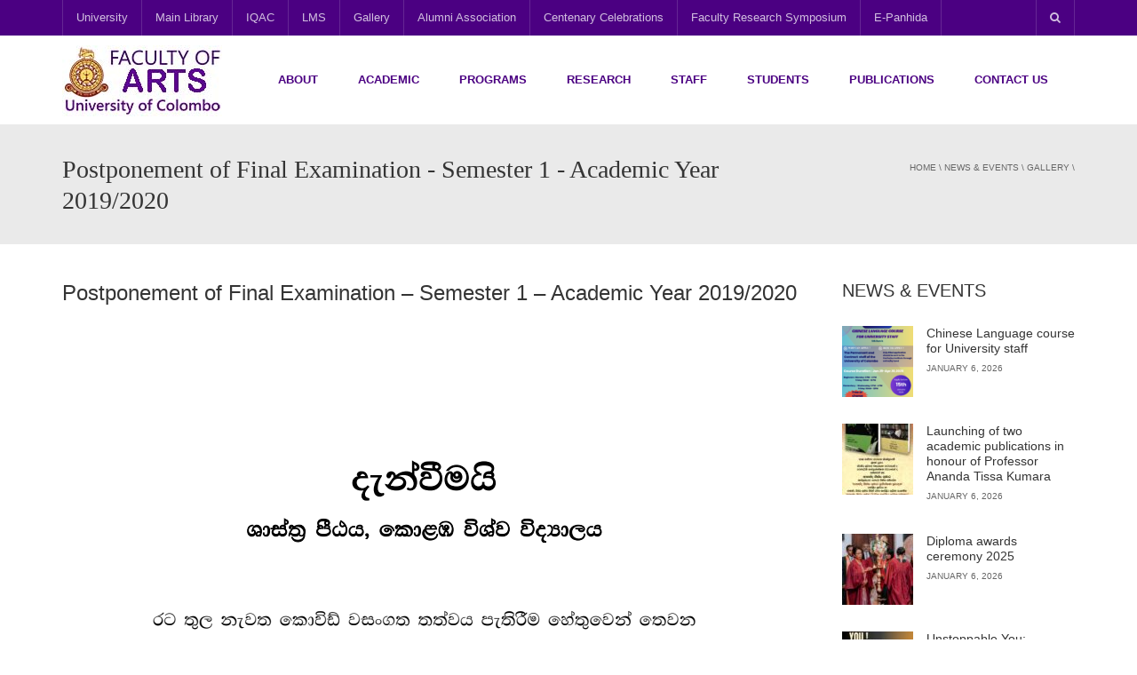

--- FILE ---
content_type: text/html; charset=UTF-8
request_url: https://arts.cmb.ac.lk/postponement-of-final-examination-semester-1-academic-year-2019-2020/
body_size: 19709
content:
<!DOCTYPE html>
<!--[if IE 7]>
<html class="ie ie7" lang="en-US">
<![endif]-->
<!--[if IE 8]>
<html class="ie ie8" lang="en-US">
<![endif]-->
<!--[if !(IE 7) | !(IE 8)  ]><!-->
<html lang="en-US">
<!--<![endif]-->
<head>
<meta charset="UTF-8" />
<meta name="viewport" content="width=device-width, minimum-scale=1.0, initial-scale=1.0">
<title>Postponement of Final Examination &#8211; Semester 1 &#8211; Academic Year 2019/2020 | Faculty of Arts</title>
<link rel="profile" href="http://gmpg.org/xfn/11" />
<link rel="pingback" href="https://arts.cmb.ac.lk/xmlrpc.php" />
<!--[if lt IE 9]>
<script src="https://arts.cmb.ac.lk/wp-content/themes/university/js/html5.js" type="text/javascript"></script>
<![endif]-->
<!--[if lte IE 9]>
<link rel="stylesheet" type="text/css" href="https://arts.cmb.ac.lk/wp-content/themes/university/css/ie.css" />
<![endif]-->
<style type="text/css" >
	@media only screen and (-webkit-min-device-pixel-ratio: 2),(min-resolution: 192dpi) {
		/* Retina Logo */
		.logo{background:url(https://arts.cmb.ac.lk/wp-content/uploads/2016/04/university-logo-e1581671124458.png) no-repeat center; display:inline-block !important; background-size:contain;}
		.logo img{ opacity:0; visibility:hidden}
		.logo *{display:inline-block}
	}
</style>
	<meta property="og:image" content=""/>
	<meta property="og:title" content="Postponement of Final Examination &#8211; Semester 1 &#8211; Academic Year 2019/2020"/>
	<meta property="og:url" content="https://arts.cmb.ac.lk/postponement-of-final-examination-semester-1-academic-year-2019-2020/"/>
	<meta property="og:site_name" content="Faculty of Arts"/>
	<meta property="og:type" content=""/>
	<meta property="og:description" content=""/>
	<meta property="description" content=""/>
	<meta name='robots' content='max-image-preview:large' />
<link rel='dns-prefetch' href='//fonts.googleapis.com' />
<link rel="alternate" type="application/rss+xml" title="Faculty of Arts &raquo; Feed" href="https://arts.cmb.ac.lk/feed/" />
<link rel="alternate" type="application/rss+xml" title="Faculty of Arts &raquo; Comments Feed" href="https://arts.cmb.ac.lk/comments/feed/" />
<script type="text/javascript">
/* <![CDATA[ */
window._wpemojiSettings = {"baseUrl":"https:\/\/s.w.org\/images\/core\/emoji\/14.0.0\/72x72\/","ext":".png","svgUrl":"https:\/\/s.w.org\/images\/core\/emoji\/14.0.0\/svg\/","svgExt":".svg","source":{"concatemoji":"https:\/\/arts.cmb.ac.lk\/wp-includes\/js\/wp-emoji-release.min.js?ver=6.4.2"}};
/*! This file is auto-generated */
!function(i,n){var o,s,e;function c(e){try{var t={supportTests:e,timestamp:(new Date).valueOf()};sessionStorage.setItem(o,JSON.stringify(t))}catch(e){}}function p(e,t,n){e.clearRect(0,0,e.canvas.width,e.canvas.height),e.fillText(t,0,0);var t=new Uint32Array(e.getImageData(0,0,e.canvas.width,e.canvas.height).data),r=(e.clearRect(0,0,e.canvas.width,e.canvas.height),e.fillText(n,0,0),new Uint32Array(e.getImageData(0,0,e.canvas.width,e.canvas.height).data));return t.every(function(e,t){return e===r[t]})}function u(e,t,n){switch(t){case"flag":return n(e,"\ud83c\udff3\ufe0f\u200d\u26a7\ufe0f","\ud83c\udff3\ufe0f\u200b\u26a7\ufe0f")?!1:!n(e,"\ud83c\uddfa\ud83c\uddf3","\ud83c\uddfa\u200b\ud83c\uddf3")&&!n(e,"\ud83c\udff4\udb40\udc67\udb40\udc62\udb40\udc65\udb40\udc6e\udb40\udc67\udb40\udc7f","\ud83c\udff4\u200b\udb40\udc67\u200b\udb40\udc62\u200b\udb40\udc65\u200b\udb40\udc6e\u200b\udb40\udc67\u200b\udb40\udc7f");case"emoji":return!n(e,"\ud83e\udef1\ud83c\udffb\u200d\ud83e\udef2\ud83c\udfff","\ud83e\udef1\ud83c\udffb\u200b\ud83e\udef2\ud83c\udfff")}return!1}function f(e,t,n){var r="undefined"!=typeof WorkerGlobalScope&&self instanceof WorkerGlobalScope?new OffscreenCanvas(300,150):i.createElement("canvas"),a=r.getContext("2d",{willReadFrequently:!0}),o=(a.textBaseline="top",a.font="600 32px Arial",{});return e.forEach(function(e){o[e]=t(a,e,n)}),o}function t(e){var t=i.createElement("script");t.src=e,t.defer=!0,i.head.appendChild(t)}"undefined"!=typeof Promise&&(o="wpEmojiSettingsSupports",s=["flag","emoji"],n.supports={everything:!0,everythingExceptFlag:!0},e=new Promise(function(e){i.addEventListener("DOMContentLoaded",e,{once:!0})}),new Promise(function(t){var n=function(){try{var e=JSON.parse(sessionStorage.getItem(o));if("object"==typeof e&&"number"==typeof e.timestamp&&(new Date).valueOf()<e.timestamp+604800&&"object"==typeof e.supportTests)return e.supportTests}catch(e){}return null}();if(!n){if("undefined"!=typeof Worker&&"undefined"!=typeof OffscreenCanvas&&"undefined"!=typeof URL&&URL.createObjectURL&&"undefined"!=typeof Blob)try{var e="postMessage("+f.toString()+"("+[JSON.stringify(s),u.toString(),p.toString()].join(",")+"));",r=new Blob([e],{type:"text/javascript"}),a=new Worker(URL.createObjectURL(r),{name:"wpTestEmojiSupports"});return void(a.onmessage=function(e){c(n=e.data),a.terminate(),t(n)})}catch(e){}c(n=f(s,u,p))}t(n)}).then(function(e){for(var t in e)n.supports[t]=e[t],n.supports.everything=n.supports.everything&&n.supports[t],"flag"!==t&&(n.supports.everythingExceptFlag=n.supports.everythingExceptFlag&&n.supports[t]);n.supports.everythingExceptFlag=n.supports.everythingExceptFlag&&!n.supports.flag,n.DOMReady=!1,n.readyCallback=function(){n.DOMReady=!0}}).then(function(){return e}).then(function(){var e;n.supports.everything||(n.readyCallback(),(e=n.source||{}).concatemoji?t(e.concatemoji):e.wpemoji&&e.twemoji&&(t(e.twemoji),t(e.wpemoji)))}))}((window,document),window._wpemojiSettings);
/* ]]> */
</script>
<style id='wp-emoji-styles-inline-css' type='text/css'>

	img.wp-smiley, img.emoji {
		display: inline !important;
		border: none !important;
		box-shadow: none !important;
		height: 1em !important;
		width: 1em !important;
		margin: 0 0.07em !important;
		vertical-align: -0.1em !important;
		background: none !important;
		padding: 0 !important;
	}
</style>
<link rel='stylesheet' id='wp-block-library-css' href='https://arts.cmb.ac.lk/wp-includes/css/dist/block-library/style.min.css?ver=6.4.2' type='text/css' media='all' />
<style id='classic-theme-styles-inline-css' type='text/css'>
/*! This file is auto-generated */
.wp-block-button__link{color:#fff;background-color:#32373c;border-radius:9999px;box-shadow:none;text-decoration:none;padding:calc(.667em + 2px) calc(1.333em + 2px);font-size:1.125em}.wp-block-file__button{background:#32373c;color:#fff;text-decoration:none}
</style>
<style id='global-styles-inline-css' type='text/css'>
body{--wp--preset--color--black: #000000;--wp--preset--color--cyan-bluish-gray: #abb8c3;--wp--preset--color--white: #ffffff;--wp--preset--color--pale-pink: #f78da7;--wp--preset--color--vivid-red: #cf2e2e;--wp--preset--color--luminous-vivid-orange: #ff6900;--wp--preset--color--luminous-vivid-amber: #fcb900;--wp--preset--color--light-green-cyan: #7bdcb5;--wp--preset--color--vivid-green-cyan: #00d084;--wp--preset--color--pale-cyan-blue: #8ed1fc;--wp--preset--color--vivid-cyan-blue: #0693e3;--wp--preset--color--vivid-purple: #9b51e0;--wp--preset--gradient--vivid-cyan-blue-to-vivid-purple: linear-gradient(135deg,rgba(6,147,227,1) 0%,rgb(155,81,224) 100%);--wp--preset--gradient--light-green-cyan-to-vivid-green-cyan: linear-gradient(135deg,rgb(122,220,180) 0%,rgb(0,208,130) 100%);--wp--preset--gradient--luminous-vivid-amber-to-luminous-vivid-orange: linear-gradient(135deg,rgba(252,185,0,1) 0%,rgba(255,105,0,1) 100%);--wp--preset--gradient--luminous-vivid-orange-to-vivid-red: linear-gradient(135deg,rgba(255,105,0,1) 0%,rgb(207,46,46) 100%);--wp--preset--gradient--very-light-gray-to-cyan-bluish-gray: linear-gradient(135deg,rgb(238,238,238) 0%,rgb(169,184,195) 100%);--wp--preset--gradient--cool-to-warm-spectrum: linear-gradient(135deg,rgb(74,234,220) 0%,rgb(151,120,209) 20%,rgb(207,42,186) 40%,rgb(238,44,130) 60%,rgb(251,105,98) 80%,rgb(254,248,76) 100%);--wp--preset--gradient--blush-light-purple: linear-gradient(135deg,rgb(255,206,236) 0%,rgb(152,150,240) 100%);--wp--preset--gradient--blush-bordeaux: linear-gradient(135deg,rgb(254,205,165) 0%,rgb(254,45,45) 50%,rgb(107,0,62) 100%);--wp--preset--gradient--luminous-dusk: linear-gradient(135deg,rgb(255,203,112) 0%,rgb(199,81,192) 50%,rgb(65,88,208) 100%);--wp--preset--gradient--pale-ocean: linear-gradient(135deg,rgb(255,245,203) 0%,rgb(182,227,212) 50%,rgb(51,167,181) 100%);--wp--preset--gradient--electric-grass: linear-gradient(135deg,rgb(202,248,128) 0%,rgb(113,206,126) 100%);--wp--preset--gradient--midnight: linear-gradient(135deg,rgb(2,3,129) 0%,rgb(40,116,252) 100%);--wp--preset--font-size--small: 13px;--wp--preset--font-size--medium: 20px;--wp--preset--font-size--large: 36px;--wp--preset--font-size--x-large: 42px;--wp--preset--spacing--20: 0.44rem;--wp--preset--spacing--30: 0.67rem;--wp--preset--spacing--40: 1rem;--wp--preset--spacing--50: 1.5rem;--wp--preset--spacing--60: 2.25rem;--wp--preset--spacing--70: 3.38rem;--wp--preset--spacing--80: 5.06rem;--wp--preset--shadow--natural: 6px 6px 9px rgba(0, 0, 0, 0.2);--wp--preset--shadow--deep: 12px 12px 50px rgba(0, 0, 0, 0.4);--wp--preset--shadow--sharp: 6px 6px 0px rgba(0, 0, 0, 0.2);--wp--preset--shadow--outlined: 6px 6px 0px -3px rgba(255, 255, 255, 1), 6px 6px rgba(0, 0, 0, 1);--wp--preset--shadow--crisp: 6px 6px 0px rgba(0, 0, 0, 1);}:where(.is-layout-flex){gap: 0.5em;}:where(.is-layout-grid){gap: 0.5em;}body .is-layout-flow > .alignleft{float: left;margin-inline-start: 0;margin-inline-end: 2em;}body .is-layout-flow > .alignright{float: right;margin-inline-start: 2em;margin-inline-end: 0;}body .is-layout-flow > .aligncenter{margin-left: auto !important;margin-right: auto !important;}body .is-layout-constrained > .alignleft{float: left;margin-inline-start: 0;margin-inline-end: 2em;}body .is-layout-constrained > .alignright{float: right;margin-inline-start: 2em;margin-inline-end: 0;}body .is-layout-constrained > .aligncenter{margin-left: auto !important;margin-right: auto !important;}body .is-layout-constrained > :where(:not(.alignleft):not(.alignright):not(.alignfull)){max-width: var(--wp--style--global--content-size);margin-left: auto !important;margin-right: auto !important;}body .is-layout-constrained > .alignwide{max-width: var(--wp--style--global--wide-size);}body .is-layout-flex{display: flex;}body .is-layout-flex{flex-wrap: wrap;align-items: center;}body .is-layout-flex > *{margin: 0;}body .is-layout-grid{display: grid;}body .is-layout-grid > *{margin: 0;}:where(.wp-block-columns.is-layout-flex){gap: 2em;}:where(.wp-block-columns.is-layout-grid){gap: 2em;}:where(.wp-block-post-template.is-layout-flex){gap: 1.25em;}:where(.wp-block-post-template.is-layout-grid){gap: 1.25em;}.has-black-color{color: var(--wp--preset--color--black) !important;}.has-cyan-bluish-gray-color{color: var(--wp--preset--color--cyan-bluish-gray) !important;}.has-white-color{color: var(--wp--preset--color--white) !important;}.has-pale-pink-color{color: var(--wp--preset--color--pale-pink) !important;}.has-vivid-red-color{color: var(--wp--preset--color--vivid-red) !important;}.has-luminous-vivid-orange-color{color: var(--wp--preset--color--luminous-vivid-orange) !important;}.has-luminous-vivid-amber-color{color: var(--wp--preset--color--luminous-vivid-amber) !important;}.has-light-green-cyan-color{color: var(--wp--preset--color--light-green-cyan) !important;}.has-vivid-green-cyan-color{color: var(--wp--preset--color--vivid-green-cyan) !important;}.has-pale-cyan-blue-color{color: var(--wp--preset--color--pale-cyan-blue) !important;}.has-vivid-cyan-blue-color{color: var(--wp--preset--color--vivid-cyan-blue) !important;}.has-vivid-purple-color{color: var(--wp--preset--color--vivid-purple) !important;}.has-black-background-color{background-color: var(--wp--preset--color--black) !important;}.has-cyan-bluish-gray-background-color{background-color: var(--wp--preset--color--cyan-bluish-gray) !important;}.has-white-background-color{background-color: var(--wp--preset--color--white) !important;}.has-pale-pink-background-color{background-color: var(--wp--preset--color--pale-pink) !important;}.has-vivid-red-background-color{background-color: var(--wp--preset--color--vivid-red) !important;}.has-luminous-vivid-orange-background-color{background-color: var(--wp--preset--color--luminous-vivid-orange) !important;}.has-luminous-vivid-amber-background-color{background-color: var(--wp--preset--color--luminous-vivid-amber) !important;}.has-light-green-cyan-background-color{background-color: var(--wp--preset--color--light-green-cyan) !important;}.has-vivid-green-cyan-background-color{background-color: var(--wp--preset--color--vivid-green-cyan) !important;}.has-pale-cyan-blue-background-color{background-color: var(--wp--preset--color--pale-cyan-blue) !important;}.has-vivid-cyan-blue-background-color{background-color: var(--wp--preset--color--vivid-cyan-blue) !important;}.has-vivid-purple-background-color{background-color: var(--wp--preset--color--vivid-purple) !important;}.has-black-border-color{border-color: var(--wp--preset--color--black) !important;}.has-cyan-bluish-gray-border-color{border-color: var(--wp--preset--color--cyan-bluish-gray) !important;}.has-white-border-color{border-color: var(--wp--preset--color--white) !important;}.has-pale-pink-border-color{border-color: var(--wp--preset--color--pale-pink) !important;}.has-vivid-red-border-color{border-color: var(--wp--preset--color--vivid-red) !important;}.has-luminous-vivid-orange-border-color{border-color: var(--wp--preset--color--luminous-vivid-orange) !important;}.has-luminous-vivid-amber-border-color{border-color: var(--wp--preset--color--luminous-vivid-amber) !important;}.has-light-green-cyan-border-color{border-color: var(--wp--preset--color--light-green-cyan) !important;}.has-vivid-green-cyan-border-color{border-color: var(--wp--preset--color--vivid-green-cyan) !important;}.has-pale-cyan-blue-border-color{border-color: var(--wp--preset--color--pale-cyan-blue) !important;}.has-vivid-cyan-blue-border-color{border-color: var(--wp--preset--color--vivid-cyan-blue) !important;}.has-vivid-purple-border-color{border-color: var(--wp--preset--color--vivid-purple) !important;}.has-vivid-cyan-blue-to-vivid-purple-gradient-background{background: var(--wp--preset--gradient--vivid-cyan-blue-to-vivid-purple) !important;}.has-light-green-cyan-to-vivid-green-cyan-gradient-background{background: var(--wp--preset--gradient--light-green-cyan-to-vivid-green-cyan) !important;}.has-luminous-vivid-amber-to-luminous-vivid-orange-gradient-background{background: var(--wp--preset--gradient--luminous-vivid-amber-to-luminous-vivid-orange) !important;}.has-luminous-vivid-orange-to-vivid-red-gradient-background{background: var(--wp--preset--gradient--luminous-vivid-orange-to-vivid-red) !important;}.has-very-light-gray-to-cyan-bluish-gray-gradient-background{background: var(--wp--preset--gradient--very-light-gray-to-cyan-bluish-gray) !important;}.has-cool-to-warm-spectrum-gradient-background{background: var(--wp--preset--gradient--cool-to-warm-spectrum) !important;}.has-blush-light-purple-gradient-background{background: var(--wp--preset--gradient--blush-light-purple) !important;}.has-blush-bordeaux-gradient-background{background: var(--wp--preset--gradient--blush-bordeaux) !important;}.has-luminous-dusk-gradient-background{background: var(--wp--preset--gradient--luminous-dusk) !important;}.has-pale-ocean-gradient-background{background: var(--wp--preset--gradient--pale-ocean) !important;}.has-electric-grass-gradient-background{background: var(--wp--preset--gradient--electric-grass) !important;}.has-midnight-gradient-background{background: var(--wp--preset--gradient--midnight) !important;}.has-small-font-size{font-size: var(--wp--preset--font-size--small) !important;}.has-medium-font-size{font-size: var(--wp--preset--font-size--medium) !important;}.has-large-font-size{font-size: var(--wp--preset--font-size--large) !important;}.has-x-large-font-size{font-size: var(--wp--preset--font-size--x-large) !important;}
.wp-block-navigation a:where(:not(.wp-element-button)){color: inherit;}
:where(.wp-block-post-template.is-layout-flex){gap: 1.25em;}:where(.wp-block-post-template.is-layout-grid){gap: 1.25em;}
:where(.wp-block-columns.is-layout-flex){gap: 2em;}:where(.wp-block-columns.is-layout-grid){gap: 2em;}
.wp-block-pullquote{font-size: 1.5em;line-height: 1.6;}
</style>
<link rel='stylesheet' id='rs-plugin-settings-css' href='https://arts.cmb.ac.lk/wp-content/plugins/revslider/public/assets/css/rs6.css?ver=6.0.9' type='text/css' media='all' />
<style id='rs-plugin-settings-inline-css' type='text/css'>
#rs-demo-id {}
</style>
<link rel='stylesheet' id='wp-pagenavi-css' href='https://arts.cmb.ac.lk/wp-content/plugins/wp-pagenavi/pagenavi-css.css?ver=2.70' type='text/css' media='all' />
<link rel='stylesheet' id='google-font-css' href='//fonts.googleapis.com/css?family=Tahoma%2C+sans-serif%7CTahoma%2C+sans-serif&#038;ver=6.4.2' type='text/css' media='all' />
<link rel='stylesheet' id='bootstrap-css' href='https://arts.cmb.ac.lk/wp-content/themes/university/css/bootstrap.min.css?ver=6.4.2' type='text/css' media='all' />
<link rel='stylesheet' id='font-awesome-css' href='https://arts.cmb.ac.lk/wp-content/themes/university/fonts/css/font-awesome.min.css?ver=6.4.2' type='text/css' media='all' />
<link rel='stylesheet' id='owl-carousel-css' href='https://arts.cmb.ac.lk/wp-content/themes/university/js/owl-carousel/owl.carousel.min.css?ver=6.4.2' type='text/css' media='all' />
<link rel='stylesheet' id='owl-carousel-theme-css' href='https://arts.cmb.ac.lk/wp-content/themes/university/js/owl-carousel/owl.theme.default.min.css?ver=6.4.2' type='text/css' media='all' />
<link rel='stylesheet' id='style-css' href='https://arts.cmb.ac.lk/wp-content/themes/university/style.css?ver=6.4.2' type='text/css' media='all' />
<link rel='stylesheet' id='tablepress-default-css' href='https://arts.cmb.ac.lk/wp-content/plugins/tablepress/css/build/default.css?ver=2.2.4' type='text/css' media='all' />
<script type="text/javascript" src="https://arts.cmb.ac.lk/wp-includes/js/jquery/jquery.min.js?ver=3.7.1" id="jquery-core-js"></script>
<script type="text/javascript" src="https://arts.cmb.ac.lk/wp-includes/js/jquery/jquery-migrate.min.js?ver=3.4.1" id="jquery-migrate-js"></script>
<script type="text/javascript" src="https://arts.cmb.ac.lk/wp-content/plugins/revslider/public/assets/js/revolution.tools.min.js?ver=6.0" id="tp-tools-js"></script>
<script type="text/javascript" src="https://arts.cmb.ac.lk/wp-content/plugins/revslider/public/assets/js/rs6.min.js?ver=6.0.9" id="revmin-js"></script>
<link rel="https://api.w.org/" href="https://arts.cmb.ac.lk/wp-json/" /><link rel="alternate" type="application/json" href="https://arts.cmb.ac.lk/wp-json/wp/v2/posts/5913" /><link rel="EditURI" type="application/rsd+xml" title="RSD" href="https://arts.cmb.ac.lk/xmlrpc.php?rsd" />
<meta name="generator" content="WordPress 6.4.2" />
<link rel="canonical" href="https://arts.cmb.ac.lk/postponement-of-final-examination-semester-1-academic-year-2019-2020/" />
<link rel='shortlink' href='https://arts.cmb.ac.lk/?p=5913' />
<link rel="alternate" type="application/json+oembed" href="https://arts.cmb.ac.lk/wp-json/oembed/1.0/embed?url=https%3A%2F%2Farts.cmb.ac.lk%2Fpostponement-of-final-examination-semester-1-academic-year-2019-2020%2F" />
<link rel="alternate" type="text/xml+oembed" href="https://arts.cmb.ac.lk/wp-json/oembed/1.0/embed?url=https%3A%2F%2Farts.cmb.ac.lk%2Fpostponement-of-final-examination-semester-1-academic-year-2019-2020%2F&#038;format=xml" />
<link rel='prev' title='Arts Competition &#8211; 2021' href='https://arts.cmb.ac.lk/arts-competition-2021/' />
<link rel='next' title='Demise of Emeritus Professor Yoga Rasanayagam' href='https://arts.cmb.ac.lk/demise-of-emeritus-professor-y-rasanayagam/' />
<meta name="generator" content="Powered by WPBakery Page Builder - drag and drop page builder for WordPress."/>
<!--[if lte IE 9]><link rel="stylesheet" type="text/css" href="https://arts.cmb.ac.lk/wp-content/plugins/js_composer/assets/css/vc_lte_ie9.min.css" media="screen"><![endif]--><style type="text/css" id="custom-background-css">
body.custom-background { background-color: #ffffff; }
</style>
	<meta name="generator" content="Powered by Slider Revolution 6.0.9 - responsive, Mobile-Friendly Slider Plugin for WordPress with comfortable drag and drop interface." />
<link rel="icon" href="https://arts.cmb.ac.lk/wp-content/uploads/2016/04/logo-color-300x344-1-50x50.png" sizes="32x32" />
<link rel="icon" href="https://arts.cmb.ac.lk/wp-content/uploads/2016/04/logo-color-300x344-1-255x255.png" sizes="192x192" />
<link rel="apple-touch-icon" href="https://arts.cmb.ac.lk/wp-content/uploads/2016/04/logo-color-300x344-1-255x255.png" />
<meta name="msapplication-TileImage" content="https://arts.cmb.ac.lk/wp-content/uploads/2016/04/logo-color-300x344-1.png" />
<script type="text/javascript">function setREVStartSize(a){try{var b,c=document.getElementById(a.c).parentNode.offsetWidth;if(c=0===c||isNaN(c)?window.innerWidth:c,a.tabw=void 0===a.tabw?0:parseInt(a.tabw),a.thumbw=void 0===a.thumbw?0:parseInt(a.thumbw),a.tabh=void 0===a.tabh?0:parseInt(a.tabh),a.thumbh=void 0===a.thumbh?0:parseInt(a.thumbh),a.tabhide=void 0===a.tabhide?0:parseInt(a.tabhide),a.thumbhide=void 0===a.thumbhide?0:parseInt(a.thumbhide),a.mh=void 0===a.mh||""==a.mh?0:a.mh,"fullscreen"===a.layout||"fullscreen"===a.l)b=Math.max(a.mh,window.innerHeight);else{for(var d in a.gw=Array.isArray(a.gw)?a.gw:[a.gw],a.rl)(void 0===a.gw[d]||0===a.gw[d])&&(a.gw[d]=a.gw[d-1]);for(var d in a.gh=void 0===a.el||""===a.el||Array.isArray(a.el)&&0==a.el.length?a.gh:a.el,a.gh=Array.isArray(a.gh)?a.gh:[a.gh],a.rl)(void 0===a.gh[d]||0===a.gh[d])&&(a.gh[d]=a.gh[d-1]);var e,f=Array(a.rl.length),g=0;for(var d in a.tabw=a.tabhide>=c?0:a.tabw,a.thumbw=a.thumbhide>=c?0:a.thumbw,a.tabh=a.tabhide>=c?0:a.tabh,a.thumbh=a.thumbhide>=c?0:a.thumbh,a.rl)f[d]=a.rl[d]<window.innerWidth?0:a.rl[d];for(var d in e=f[0],f)e>f[d]&&0<f[d]&&(e=f[d],g=d);var h=c>a.gw[g]+a.tabw+a.thumbw?1:(c-(a.tabw+a.thumbw))/a.gw[g];b=a.gh[g]*h+(a.tabh+a.thumbh)}void 0===window.rs_init_css&&(window.rs_init_css=document.head.appendChild(document.createElement("style"))),document.getElementById(a.c).height=b,window.rs_init_css.innerHTML+="#"+a.c+"_wrapper { height: "+b+"px }"}catch(a){console.log("Failure at Presize of Slider:"+a)}};</script>
<!-- custom css -->
				<style type="text/css">    .main-color-1, .main-color-1-hover:hover, a:hover, a:focus,
    header .multi-column > .dropdown-menu>li>a:hover,
    header .multi-column > .dropdown-menu .menu-column>li>a:hover,
    #main-nav.nav-style-2 .navbar-nav>li:hover>a,
    #main-nav.nav-style-2 .navbar-nav>.current-menu-item>a,
    #main-nav.nav-style-3 .navbar-nav>li:hover>a,
    #main-nav.nav-style-3 .navbar-nav>.current-menu-item>a,
    .item-meta a:not(.btn):hover,
    .map-link.small-text,
    .single-u_event .event-info .cat-link:hover,
    .single-course-detail .cat-link:hover,
    .related-event .ev-title a:hover,
    #checkout-uni li.active a,
    .woocommerce-review-link,
    .woocommerce #content div.product p.price,
    .woocommerce-tabs .active,
    .woocommerce p.stars a, .woocommerce-page p.stars a,
    .woocommerce .star-rating:before, .woocommerce-page .star-rating:before, .woocommerce .star-rating span:before, .woocommerce-page .star-rating span:before, .woocommerce ul.products li.product .price, .woocommerce-page ul.products li.product .price,
    .woocommerce .uni-thankyou-page .order_item .product-name,
    .woocommerce .uni-thankyou-page .addresses h3,
    .wpb_wrapper .wpb_content_element .wpb_tabs_nav li.ui-tabs-active, .wpb_wrapper .wpb_content_element .wpb_tabs_nav li:hover,
    .wpb_wrapper .wpb_content_element .wpb_tabs_nav li.ui-tabs-active a, .wpb_wrapper .wpb_content_element .wpb_tabs_nav li:hover a,
    li.bbp-topic-title .bbp-topic-permalink:hover, #bbpress-forums li.bbp-body ul.topic .bbp-topic-title:hover a, #bbpress-forums li.bbp-body ul.forum .bbp-forum-info:hover .bbp-forum-title,
    #bbpress-forums li.bbp-body ul.topic .bbp-topic-title:hover:before, #bbpress-forums li.bbp-body ul.forum .bbp-forum-info:hover:before,
    #bbpress-forums .bbp-body li.bbp-forum-freshness .bbp-author-name,
    .bbp-topic-meta .bbp-topic-started-by a,
    div.bbp-template-notice a.bbp-author-name,
    #bbpress-forums .bbp-body li.bbp-topic-freshness .bbp-author-name,
    #bbpress-forums #bbp-user-wrapper h2.entry-title,
    .bbp-reply-header .bbp-meta a:hover,
    .member-tax a:hover,
    #bbpress-forums #subscription-toggle a,
    .uni-orderbar .dropdown-menu li a:hover,
    .main-menu.affix .sticky-gototop:hover{
        color:#4b0082;
    }
    .related-item .price{color:#4b0082 !important;}
    .main-color-1-bg, .main-color-1-bg-hover:hover,
    input[type=submit],
    table:not(.shop_table)>thead, table:not(.shop_table)>tbody>tr:hover>td, table:not(.shop_table)>tbody>tr:hover>th,
    header .dropdown-menu>li>a:hover, header .dropdown-menu>li>a:focus,
    header .multi-column > .dropdown-menu li.menu-item:hover,
	header .multi-column > .dropdown-menu .menu-column li.menu-item:hover,
    .un-icon:hover, .dark-div .un-icon:hover,
    .woocommerce-cart .shop_table.cart thead tr,
    .uni-addtocart .add-text,
    .event-classic-item .item-thumbnail:hover a:before,
    .owl-carousel .owl-dots .owl-dot.active span, .owl-carousel .owl-dots .owl-dot:hover span,
    .course-list-table>tbody>tr:hover>td, .course-list-table>tbody>tr:hover>th,
    .project-item:hover .project-item-excerpt,
    .navbar-inverse .navbar-nav>li>a:after, .navbar-inverse .navbar-nav>li>a:focus:after,
    .topnav-sidebar #lang_sel_click ul ul a:hover,
    div.bbp-submit-wrapper .button,
	.topnav-sidebar #lang_sel ul ul a:hover{
        background-color:#4b0082;
    }
    #sidebar .widget_nav_menu  #widget-inner ul li a:hover,
    .main-color-1-border{
        border-color:#4b0082;
    }
    .btn-primary, .un-button-2, .un-button-2-lg,
    .woocommerce a.button, .woocommerce button.button, .woocommerce input.button, .woocommerce #respond input#submit, .woocommerce #content input.button, .woocommerce-page a.button, 				    .woocommerce-page button.button, .woocommerce-page input.button, .woocommerce-page #respond input#submit, .woocommerce-page #content input.button,
    .woocommerce #review_form #respond .form-submit input, .woocommerce-page #review_form #respond .form-submit input,
    .wpb_wrapper .wpb_accordion .wpb_accordion_wrapper .ui-accordion-header-active, .wpb_wrapper .wpb_accordion .wpb_accordion_wrapper .wpb_accordion_header:hover,
    .wpb_wrapper .wpb_toggle:hover, #content .wpb_wrapper h4.wpb_toggle:hover, .wpb_wrapper #content h4.wpb_toggle:hover,
	.wpb_wrapper .wpb_toggle_title_active, #content .wpb_wrapper h4.wpb_toggle_title_active, .wpb_wrapper #content h4.wpb_toggle_title_active{
    	background-color: #4b0082;
    	border-color: #4b0082;
    }
    .woocommerce ul.products li.product .onsale, .woocommerce-page ul.products li.product .onsale,
    .single-product.woocommerce .images span.onsale, .single-product.woocommerce-page .images span.onsale,
    #sidebar .widget_nav_menu  #widget-inner ul li a:hover,
    .woocommerce a.button, .woocommerce button.button, .woocommerce input.button, .woocommerce #respond input#submit, .woocommerce #content input.button, .woocommerce-page a.button, 				    .woocommerce-page button.button, .woocommerce-page input.button, .woocommerce-page #respond input#submit, .woocommerce-page #content input.button,
    .woocommerce #review_form #respond .form-submit input, .woocommerce-page #review_form #respond .form-submit input,
    .main-menu.affix .navbar-nav>.current-menu-item>a,
    .main-menu.affix .navbar-nav>.current-menu-item>a:focus,
    #bbpress-forums li.bbp-header,
    #bbpress-forums div.bbp-reply-author .bbp-author-role,
    #bbp-search-form #bbp_search_submit,
    #bbpress-forums #bbp-single-user-details #bbp-user-navigation li:hover,
    #main-nav .main-menu.affix .navbar-nav>li:hover>a{
        background:#4b0082;
    }
    .woocommerce a.button, .woocommerce button.button, .woocommerce input.button, .woocommerce #respond input#submit, .woocommerce #content input.button, .woocommerce-page a.button, 	    
    .woocommerce-page button.button, .woocommerce-page input.button, .woocommerce-page #respond input#submit, .woocommerce-page #content input.button, .woocommerce a.button.alt, 
    .woocommerce button.button.alt, .woocommerce input.button.alt, .woocommerce #respond input#submit.alt, .woocommerce #content input.button.alt, .woocommerce-page a.button.alt,
    .woocommerce-page button.button.alt, .woocommerce-page input.button.alt, .woocommerce-page #respond input#submit.alt, .woocommerce-page #content input.button.alt, 
    .woocommerce #review_form #respond .form-submit input, .woocommerce-page #review_form #respond .form-submit input{background:#4b0082;}
    .thumbnail-overlay {
    	background: rgba(75,0,130,0.8);
    }
    
    .event-default-red ,
    .container.cal-event-list .event-btt:hover,
    #calendar-options .right-options ul li ul li:hover, #calendar-options .right-options ul li ul li:hover a,
    #stm-list-calendar .panel-group .panel .panel-heading .panel-title a.collapsed:hover { background:#4b0082 !important;}
    
    .cal-day-weekend span[data-cal-date],
    #cal-slide-content a.event-item:hover, .cal-slide-content a.event-item:hover,
    .container.cal-event-list .owl-controls .owl-prev:hover i:before, 
    .container.cal-event-list .close-button:hover i:before,
    #calendar-options a:hover,
    .container.cal-event-list .owl-controls .owl-next:hover i:before,
    #calendar-options a.active {color:#4b0082 !important;}
    .container.cal-event-list .owl-controls .owl-prev:hover,
    .container.cal-event-list .owl-controls .owl-next:hover,
    .container.cal-event-list .close-button:hover{border-color: #4b0082 !important;}
    #stm-list-calendar .panel-group .panel .panel-heading .panel-title a.collapsed > .arrow-down{border-top: 0px !important; border-left: 10px solid transparent !important;
border-right: 10px solid transparent !important ;}
#stm-list-calendar .panel-group .panel .panel-heading .panel-title a > .arrow-down{border-top: 10px solid #4b0082 !important;}
	#stm-list-calendar .panel-group .panel .panel-heading .panel-title a{
        background-color:#4b0082 !important;
    }
	.main-color-2, .main-color-2-hover:hover{
        color:#ffffff;
    }
    .main-color-2-bg{
        background-color:#ffffff;
    }
    footer.main-color-2-bg, .un-separator .main-color-2-bg, .main-color-2-bg.back-to-top{
        background-color:#4b0082;
    }
    body {
        font-family: "Tahoma, sans-serif",sans-serif;
    }
	body {
        font-size: 13px;
    }
    h1, .h1, .minion, .content-dropcap p:first-child:first-letter, .dropcap, #your-profile h3, #learndash_delete_user_data h2{
        font-family: "Tahoma, sans-serif", Times, serif;
    }
h1,h2,h3,h4,h5,h6,.h1,.h2,.h3,.h4,.h5,.h6{
	letter-spacing:0}
#main-nav .navbar-nav>li>a {
    color: #4b0082;
    font-size: 13px;
    position: relative;
    height: 100px;
    font-weight :bold;
    font-family: Arial;
    text-transform: uppercase;
}

#main-nav .navbar-nav>li>a {
    padding-top: 40px;
    padding-bottom: 35px;
    padding-right: 30px;
}

#main-nav .navbar {
    height: 10px;
}



</style>
			<!-- end custom css -->		<style type="text/css" id="wp-custom-css">
			.grid-header h1 {
    font-size: 38px;
	color :white;
    line-height: 1.1;
    margin-bottom: 13px;
}

.overlay-top {
    display: block;
    padding: 8px 8px 3px 10px;
    
    border-bottom: solid 1px rgba(255, 255, 255, .2);
    position: relative;
}
		</style>
		<noscript><style type="text/css"> .wpb_animate_when_almost_visible { opacity: 1; }</style></noscript></head>

<body class="post-template-default single single-post postid-5913 single-format-standard custom-background full-width custom-background-white wpb-js-composer js-comp-ver-5.4.7 vc_responsive">
<a name="top" style="height:0; position:absolute; top:0;" id="top-anchor"></a>
<div id="body-wrap">
    <div id="wrap">
        <header>
            			<div id="top-nav" class="dark-div nav-style-1">
                <nav class="navbar navbar-inverse main-color-1-bg" role="navigation">
                    <div class="container">
                        <!-- Collect the nav links, forms, and other content for toggling -->
                        <div class="top-menu">
                            <ul class="nav navbar-nav hidden-xs">
                              <li id="nav-menu-item-579" class="main-menu-item menu-item-depth-0 menu-item menu-item-type-custom menu-item-object-custom"><a href="https://cmb.ac.lk" class="menu-link  main-menu-link">University </a></li>
<li id="nav-menu-item-2405" class="main-menu-item menu-item-depth-0 menu-item menu-item-type-custom menu-item-object-custom"><a target="_blank" href="https://lib.cmb.ac.lk/" class="menu-link  main-menu-link">Main Library </a></li>
<li id="nav-menu-item-4976" class="main-menu-item menu-item-depth-0 menu-item menu-item-type-post_type menu-item-object-page"><a href="https://arts.cmb.ac.lk/quality-assurance-cell-qac/" class="menu-link  main-menu-link">IQAC </a></li>
<li id="nav-menu-item-581" class="main-menu-item menu-item-depth-0 menu-item menu-item-type-custom menu-item-object-custom menu-item-has-children parent dropdown"><a href="#" class="menu-link dropdown-toggle disabled main-menu-link" data-toggle="dropdown">LMS </a>
<ul class="dropdown-menu menu-depth-1">
	<li id="nav-menu-item-5099" class="sub-menu-item menu-item-depth-1 menu-item menu-item-type-custom menu-item-object-custom"><a target="_blank" href="https://lms.arts.cmb.ac.lk/" class="menu-link  sub-menu-link">Undergraduate LMS </a></li>
	<li id="nav-menu-item-5100" class="sub-menu-item menu-item-depth-1 menu-item menu-item-type-custom menu-item-object-custom"><a target="_blank" href="https://pglms.arts.cmb.ac.lk" class="menu-link  sub-menu-link">Postgraduate LMS </a></li>

</ul>
</li>
<li id="nav-menu-item-636" class="main-menu-item menu-item-depth-0 menu-item menu-item-type-taxonomy menu-item-object-category current-post-ancestor current-menu-parent current-post-parent"><a href="https://arts.cmb.ac.lk/category/news-events/gallery/" class="menu-link  main-menu-link">Gallery </a></li>
<li id="nav-menu-item-5580" class="main-menu-item menu-item-depth-0 menu-item menu-item-type-custom menu-item-object-custom"><a target="_blank" href="https://aafauoc.weebly.com/" class="menu-link  main-menu-link">Alumni Association </a></li>
<li id="nav-menu-item-5534" class="main-menu-item menu-item-depth-0 menu-item menu-item-type-post_type menu-item-object-page"><a target="_blank" href="https://arts.cmb.ac.lk/5304-2/" class="menu-link  main-menu-link">Centenary Celebrations </a></li>
<li id="nav-menu-item-7931" class="main-menu-item menu-item-depth-0 menu-item menu-item-type-custom menu-item-object-custom menu-item-has-children parent dropdown"><a href="https://arts.cmb.ac.lk/symposiums-faculty-of-arts/" class="menu-link dropdown-toggle disabled main-menu-link" data-toggle="dropdown">Faculty Research Symposium </a>
<ul class="dropdown-menu menu-depth-1">
	<li id="nav-menu-item-20837" class="sub-menu-item menu-item-depth-1 menu-item menu-item-type-taxonomy menu-item-object-category menu-item-has-children parent dropdown-submenu"><a href="https://arts.cmb.ac.lk/category/undergraduate-research-symposium/" class="menu-link  sub-menu-link">Undergraduate Research Symposium </a>
	<ul class="dropdown-menu menu-depth-2">
		<li id="nav-menu-item-20914" class="sub-menu-item menu-item-depth-2 menu-item menu-item-type-post_type menu-item-object-page"><a href="https://arts.cmb.ac.lk/urshss-2023/" class="menu-link  sub-menu-link">URSHSS 2023 </a></li>
		<li id="nav-menu-item-20860" class="sub-menu-item menu-item-depth-2 menu-item menu-item-type-post_type menu-item-object-page"><a href="https://arts.cmb.ac.lk/urshss-2025/" class="menu-link  sub-menu-link">URSHSS 2025 </a></li>

	</ul>
</li>
	<li id="nav-menu-item-7932" class="sub-menu-item menu-item-depth-1 menu-item menu-item-type-custom menu-item-object-custom menu-item-has-children parent dropdown-submenu"><a href="#" class="menu-link  sub-menu-link">IConArts 2023 </a>
	<ul class="dropdown-menu menu-depth-2">
		<li id="nav-menu-item-11714" class="sub-menu-item menu-item-depth-2 menu-item menu-item-type-post_type menu-item-object-page"><a href="https://arts.cmb.ac.lk/about-symposium-2024/" class="menu-link  sub-menu-link">About Symposium </a></li>
		<li id="nav-menu-item-7999" class="sub-menu-item menu-item-depth-2 menu-item menu-item-type-post_type menu-item-object-page"><a href="https://arts.cmb.ac.lk/abstract-guidelines-2023/" class="menu-link  sub-menu-link">Abstract Guidelines </a></li>
		<li id="nav-menu-item-7997" class="sub-menu-item menu-item-depth-2 menu-item menu-item-type-post_type menu-item-object-page"><a href="https://arts.cmb.ac.lk/previous-symposia/" class="menu-link  sub-menu-link">Previous Symposia </a></li>
		<li id="nav-menu-item-12830" class="sub-menu-item menu-item-depth-2 menu-item menu-item-type-post_type menu-item-object-page"><a href="https://arts.cmb.ac.lk/urshss2022-proceedings/" class="menu-link  sub-menu-link">Symposium Proceedings </a></li>

	</ul>
</li>
	<li id="nav-menu-item-13794" class="sub-menu-item menu-item-depth-1 menu-item menu-item-type-post_type menu-item-object-page menu-item-has-children parent dropdown-submenu"><a href="https://arts.cmb.ac.lk/about-symposium-2024/" class="menu-link  sub-menu-link">IConArts – 2024 </a>
	<ul class="dropdown-menu menu-depth-2">
		<li id="nav-menu-item-13833" class="sub-menu-item menu-item-depth-2 menu-item menu-item-type-post_type menu-item-object-page"><a href="https://arts.cmb.ac.lk/abstract-guidelines/" class="menu-link  sub-menu-link">Abstract Guidelines </a></li>

	</ul>
</li>
	<li id="nav-menu-item-21173" class="sub-menu-item menu-item-depth-1 menu-item menu-item-type-post_type menu-item-object-page"><a href="https://arts.cmb.ac.lk/iconarts-2025/" class="menu-link  sub-menu-link">IConArts 2025 </a></li>

</ul>
</li>
<li id="nav-menu-item-11930" class="main-menu-item menu-item-depth-0 menu-item menu-item-type-custom menu-item-object-custom"><a href="https://arts.cmb.ac.lk/e-panhinda" class="menu-link  main-menu-link">E-Panhida </a></li>
                            </ul>
                            <button type="button" class="mobile-menu-toggle visible-xs">
                            	<span class="sr-only">Menu</span>
                            	<i class="fa fa-bars"></i>
                            </button>
                                                        <a class="navbar-right search-toggle collapsed" data-toggle="collapse" data-target="#nav-search" href="#"><i class="fa fa-search"></i></a>
                                                                                    <div class="navbar-right topnav-sidebar">
                            	                            </div>
                                                        <div id="nav-search" class="collapse dark-div">
                            	<div class="container">
                                <form action="https://arts.cmb.ac.lk">
                                    <div class="input-group">
                                        <input type="text" name="s" class="form-control search-field" placeholder="Search Here" autocomplete="off">
                                        <span class="input-group-btn">
                                            <button type="submit"><i class="fa fa-search fa-4x"></i>&nbsp;</button>
                                        </span>
                                        <span class="input-group-btn hidden-xs">
                                            <button type="button" data-toggle="collapse" data-target="#nav-search">&nbsp;<i class="fa fa-times fa-2x"></i></button>
                                        </span>
                                    </div>
                                </form>
                                </div>
                            </div>
                                                    </div><!-- /.navbar-collapse -->
                    </div>
                </nav>
            </div><!--/top-nap-->
            <div id="main-nav" class="dark-div nav-style-1">
                <nav class="navbar navbar-inverse main-color-2-bg" role="navigation">
                    <div class="container">
                        <!-- Brand and toggle get grouped for better mobile display -->
                        <div class="navbar-header">
                                                        <a class="logo" href="https://arts.cmb.ac.lk" title="Postponement of Final Examination &#8211; Semester 1 &#8211; Academic Year 2019/2020 | Faculty of Arts"><img src="https://arts.cmb.ac.lk/wp-content/uploads/2016/04/ARTS-LOGO2221-1.jpg" alt="Postponement of Final Examination &#8211; Semester 1 &#8211; Academic Year 2019/2020 | Faculty of Arts"/></a>
                                                        
                                                    </div>
                        <!-- Collect the nav links, forms, and other content for toggling -->
                                                <div class="main-menu hidden-xs  " >
                        							
							                            <ul class="nav navbar-nav navbar-right">
                            	<li id="nav-menu-item-25" class="main-menu-item menu-item-depth-0 menu-item menu-item-type-custom menu-item-object-custom menu-item-has-children parent dropdown"><a title="About Us" href="#" class="menu-link dropdown-toggle disabled main-menu-link" data-toggle="dropdown">About </a>
<ul class="dropdown-menu menu-depth-1">
	<li id="nav-menu-item-14" class="sub-menu-item menu-item-depth-1 menu-item menu-item-type-post_type menu-item-object-page"><a href="https://arts.cmb.ac.lk/about-us/" class="menu-link  sub-menu-link">About Us </a></li>
	<li id="nav-menu-item-28" class="sub-menu-item menu-item-depth-1 menu-item menu-item-type-post_type menu-item-object-page"><a href="https://arts.cmb.ac.lk/officers-and-authorities/" class="menu-link  sub-menu-link">Officers and Authorities </a></li>
	<li id="nav-menu-item-21" class="sub-menu-item menu-item-depth-1 menu-item menu-item-type-post_type menu-item-object-page"><a href="https://arts.cmb.ac.lk/former-deans/" class="menu-link  sub-menu-link">Former Deans </a></li>
	<li id="nav-menu-item-31" class="sub-menu-item menu-item-depth-1 menu-item menu-item-type-post_type menu-item-object-page"><a href="https://arts.cmb.ac.lk/faculty-board/" class="menu-link  sub-menu-link">Faculty Board </a></li>
	<li id="nav-menu-item-7430" class="sub-menu-item menu-item-depth-1 menu-item menu-item-type-custom menu-item-object-custom menu-item-has-children parent dropdown-submenu"><a href="#" class="menu-link  sub-menu-link">Policies </a>
	<ul class="dropdown-menu menu-depth-2">
		<li id="nav-menu-item-7431" class="sub-menu-item menu-item-depth-2 menu-item menu-item-type-custom menu-item-object-custom"><a target="_blank" href="https://cmb.ac.lk/privacy-policy/" class="menu-link  sub-menu-link">Privacy Policy </a></li>
		<li id="nav-menu-item-7432" class="sub-menu-item menu-item-depth-2 menu-item menu-item-type-custom menu-item-object-custom"><a target="_blank" href="https://cmb.ac.lk/email-policy/" class="menu-link  sub-menu-link">Email Policy </a></li>
		<li id="nav-menu-item-7433" class="sub-menu-item menu-item-depth-2 menu-item menu-item-type-custom menu-item-object-custom"><a href="https://cmb.ac.lk/social-media-guidelines/" class="menu-link  sub-menu-link">Social Media Guidelines </a></li>

	</ul>
</li>

</ul>
</li>
<li id="nav-menu-item-34" class="main-menu-item menu-item-depth-0 multi-column column-4 menu-item menu-item-type-custom menu-item-object-custom menu-item-has-children parent dropdown"><a href="#" class="menu-link dropdown-toggle disabled main-menu-link" data-toggle="dropdown">Academic </a>
<ul class="dropdown-menu menu-depth-1">
	<li class="menu-column"><ul><li id="nav-menu-item-33" class="sub-menu-item menu-item-depth-1 column-header menu-item menu-item-type-custom menu-item-object-custom"><a href="#" class="menu-link  sub-menu-link">Departments </a></li>
	<li id="nav-menu-item-1290" class="sub-menu-item menu-item-depth-1 menu-item menu-item-type-custom menu-item-object-custom"><a href="http://arts.cmb.ac.lk/bst/" class="menu-link  sub-menu-link">Buddhist Studies </a></li>
	<li id="nav-menu-item-11396" class="sub-menu-item menu-item-depth-1 menu-item menu-item-type-post_type menu-item-object-page"><a href="https://arts.cmb.ac.lk/cca/" class="menu-link  sub-menu-link">Communication &#038; Creative Arts </a></li>
	<li id="nav-menu-item-32" class="sub-menu-item menu-item-depth-1 menu-item menu-item-type-custom menu-item-object-custom"><a href="https://arts.cmb.ac.lk/demo" class="menu-link  sub-menu-link">Demography </a></li>
	<li id="nav-menu-item-36" class="sub-menu-item menu-item-depth-1 menu-item menu-item-type-custom menu-item-object-custom"><a href="https://arts.cmb.ac.lk/econ/" class="menu-link  sub-menu-link">Economics </a></li>
	<li id="nav-menu-item-37" class="sub-menu-item menu-item-depth-1 menu-item menu-item-type-custom menu-item-object-custom"><a href="https://arts.cmb.ac.lk/english" class="menu-link  sub-menu-link">English </a></li>
	<li id="nav-menu-item-48" class="sub-menu-item menu-item-depth-1 menu-item menu-item-type-custom menu-item-object-custom"><a href="https://arts.cmb.ac.lk/delt/" class="menu-link  sub-menu-link">English Language Teaching </a></li>
	<li id="nav-menu-item-38" class="sub-menu-item menu-item-depth-1 menu-item menu-item-type-custom menu-item-object-custom"><a href="https://arts.cmb.ac.lk/geo/" class="menu-link  sub-menu-link">Geography </a></li>
	<li id="nav-menu-item-39" class="sub-menu-item menu-item-depth-1 menu-item menu-item-type-custom menu-item-object-custom"><a href="http://arts.cmb.ac.lk/history/" class="menu-link  sub-menu-link">History </a></li>
	<li id="nav-menu-item-22482" class="sub-menu-item menu-item-depth-1 menu-item menu-item-type-post_type menu-item-object-page"><a href="https://arts.cmb.ac.lk/depart-of-it_home/" class="menu-link  sub-menu-link">Information Technology </a></li>
	<li id="nav-menu-item-40" class="sub-menu-item menu-item-depth-1 menu-item menu-item-type-custom menu-item-object-custom"><a href="https://arts.cmb.ac.lk/ir/" class="menu-link  sub-menu-link">International Relations </a></li>
	<li id="nav-menu-item-41" class="sub-menu-item menu-item-depth-1 menu-item menu-item-type-custom menu-item-object-custom"><a href="https://arts.cmb.ac.lk/politic/" class="menu-link  sub-menu-link">Political Science &#038; Public Policy </a></li>
	<li id="nav-menu-item-42" class="sub-menu-item menu-item-depth-1 menu-item menu-item-type-custom menu-item-object-custom"><a href="https://arts.cmb.ac.lk/sinhala/" class="menu-link  sub-menu-link">Sinhala </a></li>
	<li id="nav-menu-item-43" class="sub-menu-item menu-item-depth-1 menu-item menu-item-type-custom menu-item-object-custom"><a target="_blank" href="https://arts.cmb.ac.lk/sociology/" class="menu-link  sub-menu-link">Sociology </a></li>
	</ul></li><li class="menu-column"><ul><li id="nav-menu-item-44" class="sub-menu-item menu-item-depth-1 column-header menu-item menu-item-type-custom menu-item-object-custom"><a href="#" class="menu-link  sub-menu-link">Units </a></li>
	<li id="nav-menu-item-45" class="sub-menu-item menu-item-depth-1 menu-item menu-item-type-custom menu-item-object-custom"><a href="http://arts.cmb.ac.lk/icu/" class="menu-link  sub-menu-link">Arabic and Islamic Civilization </a></li>
	<li id="nav-menu-item-50" class="sub-menu-item menu-item-depth-1 menu-item menu-item-type-custom menu-item-object-custom"><a href="https://arts.cmb.ac.lk/department-of-it-mathematics-unit/" class="menu-link  sub-menu-link">Mathematics </a></li>
	<li id="nav-menu-item-4983" class="sub-menu-item menu-item-depth-1 menu-item menu-item-type-custom menu-item-object-custom"><a href="https://arts.cmb.ac.lk/cgu/" class="menu-link  sub-menu-link">Career Guidance Unit (CGU) </a></li>
	<li id="nav-menu-item-12260" class="sub-menu-item menu-item-depth-1 menu-item menu-item-type-post_type menu-item-object-page"><a href="https://arts.cmb.ac.lk/stu/" class="menu-link  sub-menu-link">Sustainable Tourism Unit (STU) </a></li>
	</ul></li><li class="menu-column"><ul><li id="nav-menu-item-51" class="sub-menu-item menu-item-depth-1 column-header menu-item menu-item-type-custom menu-item-object-custom"><a href="#" class="menu-link  sub-menu-link">Centres </a></li>
	<li id="nav-menu-item-53" class="sub-menu-item menu-item-depth-1 menu-item menu-item-type-custom menu-item-object-custom"><a href="http://arts.cmb.ac.lk/sociology/cdrep/" class="menu-link  sub-menu-link">Disability Research, Education and Practice (CEDREP) </a></li>
	<li id="nav-menu-item-55" class="sub-menu-item menu-item-depth-1 menu-item menu-item-type-custom menu-item-object-custom"><a target="_blank" href="https://arts.cmb.ac.lk/idc/" class="menu-link  sub-menu-link">Information and Documentation (IDC) </a></li>
	<li id="nav-menu-item-2482" class="sub-menu-item menu-item-depth-1 menu-item menu-item-type-custom menu-item-object-custom"><a href="https://arts.cmb.ac.lk/index.php/multi-cultural-centre-department-of-sociology/" class="menu-link  sub-menu-link">Multi-Cultural Centre &#8211; Department of Sociology </a></li>
	<li id="nav-menu-item-54" class="sub-menu-item menu-item-depth-1 menu-item menu-item-type-custom menu-item-object-custom"><a href="http://sparc.cmb.ac.lk/" class="menu-link  sub-menu-link">Social Policy Analysis and Research (SPARC) </a></li>
	<li id="nav-menu-item-10132" class="sub-menu-item menu-item-depth-1 menu-item menu-item-type-post_type menu-item-object-page"><a href="https://arts.cmb.ac.lk/ywc/" class="menu-link  sub-menu-link">Youth Wellness Center (YWC) </a></li>
	</ul></li><li class="menu-column"><ul><li id="nav-menu-item-724" class="sub-menu-item menu-item-depth-1 column-header menu-item menu-item-type-custom menu-item-object-custom"><a href="#" class="menu-link  sub-menu-link">Institutes </a></li>
	<li id="nav-menu-item-725" class="sub-menu-item menu-item-depth-1 menu-item menu-item-type-custom menu-item-object-custom"><a target="_blank" href="http://ciuc.cmb.ac.lk/" class="menu-link  sub-menu-link">Confucius Institute </a></li>
</ul></li>
</ul>
</li>
<li id="nav-menu-item-56" class="main-menu-item menu-item-depth-0 multi-column column-4 menu-item menu-item-type-custom menu-item-object-custom menu-item-has-children parent dropdown"><a href="#" class="menu-link dropdown-toggle disabled main-menu-link" data-toggle="dropdown">Programs </a>
<ul class="dropdown-menu menu-depth-1">
	<li class="menu-column"><ul><li id="nav-menu-item-57" class="sub-menu-item menu-item-depth-1 column-header menu-item menu-item-type-custom menu-item-object-custom"><a href="#" class="menu-link  sub-menu-link">Undergraduate Programs </a></li>
	<li id="nav-menu-item-63" class="sub-menu-item menu-item-depth-1 menu-item menu-item-type-post_type menu-item-object-page"><a href="https://arts.cmb.ac.lk/overview/" class="menu-link  sub-menu-link">Overview </a></li>
	<li id="nav-menu-item-105" class="sub-menu-item menu-item-depth-1 menu-item menu-item-type-post_type menu-item-object-page"><a href="https://arts.cmb.ac.lk/special-degree/" class="menu-link  sub-menu-link">Special Degree </a></li>
	<li id="nav-menu-item-104" class="sub-menu-item menu-item-depth-1 menu-item menu-item-type-post_type menu-item-object-page"><a href="https://arts.cmb.ac.lk/bachelor-of-education-b-ed/" class="menu-link  sub-menu-link">Bachelor of Education (B.Ed.) </a></li>
	</ul></li><li class="menu-column"><ul><li id="nav-menu-item-115" class="sub-menu-item menu-item-depth-1 column-header menu-item menu-item-type-custom menu-item-object-custom"><a href="#" class="menu-link  sub-menu-link">Postgraduate Programs </a></li>
	<li id="nav-menu-item-135" class="sub-menu-item menu-item-depth-1 menu-item menu-item-type-post_type menu-item-object-page"><a href="https://arts.cmb.ac.lk/postgraduate-diploma/" class="menu-link  sub-menu-link">Postgraduate Diploma </a></li>
	<li id="nav-menu-item-141" class="sub-menu-item menu-item-depth-1 menu-item menu-item-type-post_type menu-item-object-page"><a href="https://arts.cmb.ac.lk/masters-degree/" class="menu-link  sub-menu-link">Masters Programs </a></li>
	<li id="nav-menu-item-157" class="sub-menu-item menu-item-depth-1 menu-item menu-item-type-post_type menu-item-object-page"><a href="https://arts.cmb.ac.lk/m-phil-ph-d-programs/" class="menu-link  sub-menu-link">M.Phil / Ph.D. Programs </a></li>
	<li id="nav-menu-item-6439" class="sub-menu-item menu-item-depth-1 menu-item menu-item-type-post_type menu-item-object-page"><a href="https://arts.cmb.ac.lk/resources/" class="menu-link  sub-menu-link">Resources </a></li>
	</ul></li><li class="menu-column"><ul><li id="nav-menu-item-644" class="sub-menu-item menu-item-depth-1 column-header menu-item menu-item-type-custom menu-item-object-custom"><a href="#" class="menu-link  sub-menu-link">Other Courses </a></li>
	<li id="nav-menu-item-645" class="sub-menu-item menu-item-depth-1 menu-item menu-item-type-post_type menu-item-object-page"><a href="https://arts.cmb.ac.lk/diploma-courses/" class="menu-link  sub-menu-link">Diploma Courses </a></li>
	<li id="nav-menu-item-172" class="sub-menu-item menu-item-depth-1 menu-item menu-item-type-post_type menu-item-object-page"><a href="https://arts.cmb.ac.lk/certificate-diploma-courses/" class="menu-link  sub-menu-link">Certificate Courses </a></li>
	</ul></li><li class="menu-column"><ul><li id="nav-menu-item-7119" class="sub-menu-item menu-item-depth-1 column-header menu-item menu-item-type-post_type menu-item-object-page"><a href="https://arts.cmb.ac.lk/by-laws/" class="menu-link  sub-menu-link">By Laws </a></li>
</ul></li>
</ul>
</li>
<li id="nav-menu-item-64" class="main-menu-item menu-item-depth-0 menu-item menu-item-type-custom menu-item-object-custom menu-item-has-children parent dropdown"><a href="#" class="menu-link dropdown-toggle disabled main-menu-link" data-toggle="dropdown">Research </a>
<ul class="dropdown-menu menu-depth-1">
	<li id="nav-menu-item-184" class="sub-menu-item menu-item-depth-1 menu-item menu-item-type-post_type menu-item-object-page"><a href="https://arts.cmb.ac.lk/research-projects/" class="menu-link  sub-menu-link">Research Projects </a></li>
	<li id="nav-menu-item-5117" class="sub-menu-item menu-item-depth-1 menu-item menu-item-type-post_type menu-item-object-page"><a href="https://arts.cmb.ac.lk/research-committee/" class="menu-link  sub-menu-link">Research Committee </a></li>
	<li id="nav-menu-item-182" class="sub-menu-item menu-item-depth-1 menu-item menu-item-type-custom menu-item-object-custom menu-item-has-children parent dropdown-submenu"><a href="#" class="menu-link  sub-menu-link">Research Awards </a>
	<ul class="dropdown-menu menu-depth-2">
		<li id="nav-menu-item-3279" class="sub-menu-item menu-item-depth-2 menu-item menu-item-type-post_type menu-item-object-page"><a href="https://arts.cmb.ac.lk/cvcd-excellence-awards/" class="menu-link  sub-menu-link">CVCD Excellence Awards </a></li>
		<li id="nav-menu-item-237" class="sub-menu-item menu-item-depth-2 menu-item menu-item-type-post_type menu-item-object-page"><a href="https://arts.cmb.ac.lk/uoc-research-awards/" class="menu-link  sub-menu-link">Vice Chancellor’s Awards for Research Excellence </a></li>
		<li id="nav-menu-item-216" class="sub-menu-item menu-item-depth-2 menu-item menu-item-type-post_type menu-item-object-page"><a href="https://arts.cmb.ac.lk/other/" class="menu-link  sub-menu-link">Honorary Awards </a></li>

	</ul>
</li>
	<li id="nav-menu-item-207" class="sub-menu-item menu-item-depth-1 menu-item menu-item-type-post_type menu-item-object-page"><a href="https://arts.cmb.ac.lk/international-collaboration/" class="menu-link  sub-menu-link">International Collaborations </a></li>
	<li id="nav-menu-item-271" class="sub-menu-item menu-item-depth-1 menu-item menu-item-type-custom menu-item-object-custom"><a target="_blank" href="https://arts.cmb.ac.lk/ethics-review/" class="menu-link  sub-menu-link">Research Ethics Committee </a></li>

</ul>
</li>
<li id="nav-menu-item-274" class="main-menu-item menu-item-depth-0 menu-item menu-item-type-custom menu-item-object-custom menu-item-has-children parent dropdown"><a href="#" class="menu-link dropdown-toggle disabled main-menu-link" data-toggle="dropdown">Staff </a>
<ul class="dropdown-menu menu-depth-1">
	<li id="nav-menu-item-277" class="sub-menu-item menu-item-depth-1 menu-item menu-item-type-post_type menu-item-object-page"><a href="https://arts.cmb.ac.lk/staff-notices/" class="menu-link  sub-menu-link">Staff Notices </a></li>
	<li id="nav-menu-item-4260" class="sub-menu-item menu-item-depth-1 menu-item menu-item-type-post_type menu-item-object-page"><a href="https://arts.cmb.ac.lk/single-sign-on-sso-service/" class="menu-link  sub-menu-link">Single Sign-On (SSO) Service </a></li>
	<li id="nav-menu-item-303" class="sub-menu-item menu-item-depth-1 menu-item menu-item-type-custom menu-item-object-custom"><a target="_blank" href="https://lms.arts.cmb.ac.lk/" class="menu-link  sub-menu-link">LMS &#8211; Staff Login </a></li>
	<li id="nav-menu-item-2809" class="sub-menu-item menu-item-depth-1 menu-item menu-item-type-custom menu-item-object-custom"><a href="https://arts.cmb.ac.lk/exam/ems/" class="menu-link  sub-menu-link">Exam Monitoring system </a></li>
	<li id="nav-menu-item-4163" class="sub-menu-item menu-item-depth-1 menu-item menu-item-type-custom menu-item-object-custom"><a href="https://cmb.ac.lk/overseas-leave" class="menu-link  sub-menu-link">Overseas Leave Application System </a></li>
	<li id="nav-menu-item-5891" class="sub-menu-item menu-item-depth-1 menu-item menu-item-type-custom menu-item-object-custom menu-item-has-children parent dropdown-submenu"><a href="#" class="menu-link  sub-menu-link">Online Teaching Support </a>
	<ul class="dropdown-menu menu-depth-2">
		<li id="nav-menu-item-5892" class="sub-menu-item menu-item-depth-2 menu-item menu-item-type-custom menu-item-object-custom"><a target="_blank" href="https://cmb.ac.lk/zoom" class="menu-link  sub-menu-link">Zoom Conferencing </a></li>
		<li id="nav-menu-item-5893" class="sub-menu-item menu-item-depth-2 menu-item menu-item-type-custom menu-item-object-custom"><a target="_blank" href="https://cmb.ac.lk/guidelines-for-elearning-videos" class="menu-link  sub-menu-link">Guidelines for eLearning Videos </a></li>
		<li id="nav-menu-item-5894" class="sub-menu-item menu-item-depth-2 menu-item menu-item-type-custom menu-item-object-custom"><a target="_blank" href="https://cmb.ac.lk/g-suite" class="menu-link  sub-menu-link">G Suite for Education &#038; Work </a></li>

	</ul>
</li>
	<li id="nav-menu-item-4332" class="sub-menu-item menu-item-depth-1 menu-item menu-item-type-post_type menu-item-object-page"><a href="https://arts.cmb.ac.lk/updating-academic-profiles/" class="menu-link  sub-menu-link">Updating Academic Profiles </a></li>
	<li id="nav-menu-item-282" class="sub-menu-item menu-item-depth-1 menu-item menu-item-type-post_type menu-item-object-page"><a href="https://arts.cmb.ac.lk/emeritus-professors/" class="menu-link  sub-menu-link">Emeritus Professors </a></li>

</ul>
</li>
<li id="nav-menu-item-9921" class="main-menu-item menu-item-depth-0 menu-item menu-item-type-custom menu-item-object-custom menu-item-has-children parent dropdown"><a href="#" class="menu-link dropdown-toggle disabled main-menu-link" data-toggle="dropdown">Students </a>
<ul class="dropdown-menu menu-depth-1">
	<li id="nav-menu-item-10506" class="sub-menu-item menu-item-depth-1 menu-item menu-item-type-custom menu-item-object-custom menu-item-has-children parent dropdown-submenu"><a href="#" class="menu-link  sub-menu-link">International </a>
	<ul class="dropdown-menu menu-depth-2">
		<li id="nav-menu-item-6531" class="sub-menu-item menu-item-depth-2 menu-item menu-item-type-post_type menu-item-object-page"><a href="https://arts.cmb.ac.lk/undergraduate/" class="menu-link  sub-menu-link">Undergraduate Courses </a></li>
		<li id="nav-menu-item-6529" class="sub-menu-item menu-item-depth-2 menu-item menu-item-type-post_type menu-item-object-page"><a href="https://arts.cmb.ac.lk/postgraduate-courses/" class="menu-link  sub-menu-link">Postgraduate Courses </a></li>
		<li id="nav-menu-item-6528" class="sub-menu-item menu-item-depth-2 menu-item menu-item-type-post_type menu-item-object-page"><a href="https://arts.cmb.ac.lk/extension-courses/" class="menu-link  sub-menu-link">Extension Courses </a></li>

	</ul>
</li>
	<li id="nav-menu-item-11866" class="sub-menu-item menu-item-depth-1 menu-item menu-item-type-post_type menu-item-object-page"><a href="https://arts.cmb.ac.lk/student-counsellors-faculty-of-arts/" class="menu-link  sub-menu-link">Student Counsellors – Faculty of Arts </a></li>
	<li id="nav-menu-item-11915" class="sub-menu-item menu-item-depth-1 menu-item menu-item-type-post_type menu-item-object-page"><a href="https://arts.cmb.ac.lk/student_notices-2/" class="menu-link  sub-menu-link">Student Notices </a></li>

</ul>
</li>
<li id="nav-menu-item-12989" class="main-menu-item menu-item-depth-0 menu-item menu-item-type-custom menu-item-object-custom menu-item-has-children parent dropdown"><a href="#" class="menu-link dropdown-toggle disabled main-menu-link" data-toggle="dropdown">Publications </a>
<ul class="dropdown-menu menu-depth-1">
	<li id="nav-menu-item-270" class="sub-menu-item menu-item-depth-1 menu-item menu-item-type-custom menu-item-object-custom"><a href="http://colomboarts.cmb.ac.lk/" class="menu-link  sub-menu-link">Faculty e-Journal </a></li>
	<li id="nav-menu-item-9221" class="sub-menu-item menu-item-depth-1 menu-item menu-item-type-custom menu-item-object-custom"><a href="https://arts.cmb.ac.lk/wp-content/uploads/2022/12/jurnal-final_compressed.pdf" class="menu-link  sub-menu-link">&#8220;KOLAMBA&#8221;-Journal </a></li>
	<li id="nav-menu-item-12992" class="sub-menu-item menu-item-depth-1 menu-item menu-item-type-custom menu-item-object-custom"><a href="https://arts.cmb.ac.lk/econ-home/cej/" class="menu-link  sub-menu-link">The Colombo Economic Journal (CEJ) </a></li>
	<li id="nav-menu-item-12975" class="sub-menu-item menu-item-depth-1 menu-item menu-item-type-custom menu-item-object-custom"><a href="https://arts.cmb.ac.lk/geographer/" class="menu-link  sub-menu-link">Journal of Colombo Geographer </a></li>
	<li id="nav-menu-item-12990" class="sub-menu-item menu-item-depth-1 menu-item menu-item-type-custom menu-item-object-custom"><a href="https://arts.cmb.ac.lk/demo/journal-2/" class="menu-link  sub-menu-link">‘The Demographer’ Journal </a></li>
	<li id="nav-menu-item-12993" class="sub-menu-item menu-item-depth-1 menu-item menu-item-type-custom menu-item-object-custom"><a href="https://arts.cmb.ac.lk/ir/index.php/sri-lanka-journal-of-ineternational-relations/" class="menu-link  sub-menu-link">Sri Lanka Journal of International Relations </a></li>
	<li id="nav-menu-item-12997" class="sub-menu-item menu-item-depth-1 menu-item menu-item-type-custom menu-item-object-custom"><a href="https://arts.cmb.ac.lk/stu/#1707457218223-982935db-b907" class="menu-link  sub-menu-link">International Journal of Sustainable Tourism (IJST) </a></li>
	<li id="nav-menu-item-20201" class="sub-menu-item menu-item-depth-1 menu-item menu-item-type-post_type menu-item-object-page"><a href="https://arts.cmb.ac.lk/kolumpu-tamil-e-journal-ktej/" class="menu-link  sub-menu-link">Kolumpu Tamil E-Journal (KTEJ) </a></li>

</ul>
</li>
<li id="nav-menu-item-7792" class="main-menu-item menu-item-depth-0 menu-item menu-item-type-post_type menu-item-object-page"><a href="https://arts.cmb.ac.lk/contact-us/" class="menu-link  main-menu-link">Contact Us </a></li>
                            </ul>
							                                                                                </div><!-- /.navbar-collapse -->
                    </div>
                </nav>
            </div><!-- #main-nav -->        </header>	    <div class="page-heading">
        <div class="container">
            <div class="row">
                <div class="col-md-8 col-sm-8">
                    <h1>Postponement of Final Examination - Semester 1 - Academic Year 2019/2020</h1>
                </div>
                                <div class="pathway col-md-4 col-sm-4 hidden-xs text-right">
                    <div class="breadcrumbs" xmlns:v="http://rdf.data-vocabulary.org/#"><a href="https://arts.cmb.ac.lk/" rel="v:url" property="v:title">Home</a> \ <span typeof="v:Breadcrumb"><a rel="v:url" property="v:title" href="https://arts.cmb.ac.lk/category/news-events/">News &amp; Events</a></span> \ <span typeof="v:Breadcrumb"><a rel="v:url" property="v:title" href="https://arts.cmb.ac.lk/category/news-events/gallery/">Gallery</a></span> \ </div><!-- .breadcrumbs -->                </div>
                            </div><!--/row-->
        </div><!--/container-->
    </div><!--/page-heading-->

<div class="top-sidebar">
    <div class="container">
        <div class="row">
                    </div><!--/row-->
    </div><!--/container-->
</div><!--/Top sidebar-->   
    <div id="body">
    	<div class="container">
        	        	<div class="content-pad-3x">
                            <div class="row">
                    <div id="content" class="col-md-9" role="main">
                        <article class="single-post-content single-content">
                        	<h2 class="single-content-title">Postponement of Final Examination &#8211; Semester 1 &#8211; Academic Year 2019/2020</h2><div class="single-post-content-text content-pad">
	<p style="text-align: center;"><iframe src="//docs.google.com/viewer?url=https%3A%2F%2Farts.cmb.ac.lk%2Fwp-content%2Fuploads%2F2021%2F04%2F%E0%B6%AF%E0%B7%90%E0%B6%B1%E0%B7%8A%E0%B7%80%E0%B7%93%E0%B6%B8.pdf&hl=en_US&embedded=true" class="gde-frame" style="width:100%; height:500px; border: none;" scrolling="no"></iframe>
<p class="gde-text"><a href="https://arts.cmb.ac.lk/wp-content/uploads/2021/04/දැන්වීම.pdf" class="gde-link">Download (PDF, 422KB)</a></p></p>
<p>&nbsp;</p>
<p style="text-align: center;"><iframe src="//docs.google.com/viewer?url=https%3A%2F%2Farts.cmb.ac.lk%2Fwp-content%2Fuploads%2F2021%2F04%2F%E0%AE%B5%E0%AE%BF%E0%AE%B3%E0%AE%AE%E0%AF%8D%E0%AE%AA%E0%AE%B0%E0%AE%AE%E0%AF%8D.pdf&hl=en_US&embedded=true" class="gde-frame" style="width:100%; height:500px; border: none;" scrolling="no"></iframe>
<p class="gde-text"><a href="https://arts.cmb.ac.lk/wp-content/uploads/2021/04/விளம்பரம்.pdf" class="gde-link">Download (PDF, 722KB)</a></p></p>
<p>&nbsp;</p>
<p style="text-align: center;"><iframe src="//docs.google.com/viewer?url=https%3A%2F%2Farts.cmb.ac.lk%2Fwp-content%2Fuploads%2F2021%2F04%2FNotice-_-Postpone-of-Semester-I-Final-examination.pdf&hl=en_US&embedded=true" class="gde-frame" style="width:100%; height:500px; border: none;" scrolling="no"></iframe>
<p class="gde-text"><a href="https://arts.cmb.ac.lk/wp-content/uploads/2021/04/Notice-_-Postpone-of-Semester-I-Final-examination.pdf" class="gde-link">Download (PDF, 194KB)</a></p></p>
</div>
<div class="clearfix"></div>
<div class="item-meta single-post-meta content-pad">
	    <span>By admin <span class="sep">|</span> </span>
            <span>April 23, 2021 <span class="sep">|</span> </span>
            <span><a href="https://arts.cmb.ac.lk/category/news-events/gallery/" rel="category tag">Gallery</a> <span class="dot">.</span> <a href="https://arts.cmb.ac.lk/category/student-notices/" rel="category tag">student notices</a></span>
                        <span class="sep">|</span> <span></span>
    </div>
<ul class="list-inline social-light">
			<li><a class="btn btn-default btn-lighter social-icon" title="Share on Facebook" href="#" target="_blank" rel="nofollow" onclick="window.open('https://www.facebook.com/sharer/sharer.php?u='+'https%3A%2F%2Farts.cmb.ac.lk%2Fpostponement-of-final-examination-semester-1-academic-year-2019-2020%2F','facebook-share-dialog','width=626,height=436');return false;"><i class="fa fa-facebook"></i></a></li>
            <li><a class="btn btn-default btn-lighter social-icon" href="#" title="Share on Twitter" rel="nofollow" target="_blank" onclick="window.open('http://twitter.com/share?text=Postponement%C2%A0of+Final+Examination+%26%238211%3B+Semester+1+%26%238211%3B+Academic+Year+2019%2F2020&url=https%3A%2F%2Farts.cmb.ac.lk%2Fpostponement-of-final-examination-semester-1-academic-year-2019-2020%2F','twitter-share-dialog','width=626,height=436');return false;"><i class="fa fa-twitter"></i></a></li>
            <li><a class="btn btn-default btn-lighter social-icon" href="#" title="Share on LinkedIn" rel="nofollow" target="_blank" onclick="window.open('http://www.linkedin.com/shareArticle?mini=true&url=https%3A%2F%2Farts.cmb.ac.lk%2Fpostponement-of-final-examination-semester-1-academic-year-2019-2020%2F&title=Postponement%C2%A0of+Final+Examination+%26%238211%3B+Semester+1+%26%238211%3B+Academic+Year+2019%2F2020&source=Faculty+of+Arts','linkedin-share-dialog','width=626,height=436');return false;"><i class="fa fa-linkedin"></i></a></li>
            <li><a class="btn btn-default btn-lighter social-icon" href="#" title="Share on Tumblr" rel="nofollow" target="_blank" onclick="window.open('http://www.tumblr.com/share/link?url=https%3A%2F%2Farts.cmb.ac.lk%2Fpostponement-of-final-examination-semester-1-academic-year-2019-2020%2F&name=Postponement%C2%A0of+Final+Examination+%26%238211%3B+Semester+1+%26%238211%3B+Academic+Year+2019%2F2020','tumblr-share-dialog','width=626,height=436');return false;"><i class="fa fa-tumblr"></i></a></li>
            <li><a class="btn btn-default btn-lighter social-icon" href="#" title="Share on Google Plus" rel="nofollow" target="_blank" onclick="window.open('https://plus.google.com/share?url=https%3A%2F%2Farts.cmb.ac.lk%2Fpostponement-of-final-examination-semester-1-academic-year-2019-2020%2F','googleplus-share-dialog','width=626,height=436');return false;"><i class="fa fa-google-plus"></i></a></li>
            <li><a class="btn btn-default btn-lighter social-icon" href="#" title="Pin this" rel="nofollow" target="_blank" onclick="window.open('//pinterest.com/pin/create/button/?url=https%3A%2F%2Farts.cmb.ac.lk%2Fpostponement-of-final-examination-semester-1-academic-year-2019-2020%2F&media=&description=Postponement%C2%A0of+Final+Examination+%26%238211%3B+Semester+1+%26%238211%3B+Academic+Year+2019%2F2020','pin-share-dialog','width=626,height=436');return false;"><i class="fa fa-pinterest"></i></a></li>
            <li><a class="btn btn-default btn-lighter social-icon" href="#" title="Share on Vk" rel="nofollow" target="_blank" onclick="window.open('http://vkontakte.ru/share.php?url=https%3A%2F%2Farts.cmb.ac.lk%2Fpostponement-of-final-examination-semester-1-academic-year-2019-2020%2F','vk-share-dialog','width=626,height=436');return false;"><i class="fa fa-vk"></i></a></li>
            <li><a class="btn btn-default btn-lighter social-icon" href="mailto:?subject=Postponement of Final Examination &#8211; Semester 1 &#8211; Academic Year 2019/2020&body=https%3A%2F%2Farts.cmb.ac.lk%2Fpostponement-of-final-examination-semester-1-academic-year-2019-2020%2F" title="Email this"><i class="fa fa-envelope"></i></a></li>
    </ul>                        </article>
                                                <div class="about-author">
							<div class="author-avatar">
															</div>
							<div class="author-info">
								<h4><a href="https://arts.cmb.ac.lk/author/admin/" title="Posts by admin" rel="author">admin</a></h4>
															</div>
							<div class="clearfix"></div>
						</div><!--/about-author-->
                                                                        <div class="simple-navigation">
                            <div class="row">
                            	                                <div class="simple-navigation-item col-md-6 col-sm-6 col-xs-6 main-color-1-bg-hover ">
                                <a href="https://arts.cmb.ac.lk/arts-competition-2021/" title="Arts Competition - 2021" class="maincolor2hover">
                                    <i class="fa fa-angle-left pull-left"></i>
                                    <div class="simple-navigation-item-content">
                                        <span>Previous</span>
                                        <h4>Arts Competition - 2021</h4>
                                    </div>
									</a>                                </div>
                                <div class="simple-navigation-item col-md-6 col-sm-6 col-xs-6 main-color-1-bg-hover ">
                                <a href="https://arts.cmb.ac.lk/demise-of-emeritus-professor-y-rasanayagam/" title="Demise of Emeritus Professor Yoga Rasanayagam" class="maincolor2hover pull-right">
									<i class="fa fa-angle-right pull-right"></i>
									<div class="simple-navigation-item-content">
										<span>Next</span>
										<h4>Demise of Emeritus Professor Yoga Rasanayagam</h4>
									</div>
									</a>                                </div>
								                            </div>
                        </div><!--/simple-nav-->
                                                                    </div><!--/content-->
                    <div id="sidebar" class="col-md-3 normal-sidebar">
<div class="row">
<div id="advanced-recent-posts-2" class=" col-md-12  widget advanced_recent_posts_widget"><div class=" widget-inner"><div class="uni-lastest"><h2 class="widget-title maincolor2">News &#038; Events</h2><div class="item"><div class="thumb item-thumbnail">
							<a href="https://arts.cmb.ac.lk/chinese-language-course-for-university-staff/" title="Chinese Language course for University staff">
								<div class="item-thumbnail">
									<img width="80" height="80" src="https://arts.cmb.ac.lk/wp-content/uploads/2026/01/Blue-Modern-Vibrant-Scholarship-Program-Poster-80x80.png" class="attachment-thumb_80x80 size-thumb_80x80 wp-post-image" alt="" decoding="async" loading="lazy" srcset="https://arts.cmb.ac.lk/wp-content/uploads/2026/01/Blue-Modern-Vibrant-Scholarship-Program-Poster-80x80.png 80w, https://arts.cmb.ac.lk/wp-content/uploads/2026/01/Blue-Modern-Vibrant-Scholarship-Program-Poster-150x150.png 150w, https://arts.cmb.ac.lk/wp-content/uploads/2026/01/Blue-Modern-Vibrant-Scholarship-Program-Poster-50x50.png 50w, https://arts.cmb.ac.lk/wp-content/uploads/2026/01/Blue-Modern-Vibrant-Scholarship-Program-Poster-263x263.png 263w, https://arts.cmb.ac.lk/wp-content/uploads/2026/01/Blue-Modern-Vibrant-Scholarship-Program-Poster-100x100.png 100w, https://arts.cmb.ac.lk/wp-content/uploads/2026/01/Blue-Modern-Vibrant-Scholarship-Program-Poster-526x526.png 526w, https://arts.cmb.ac.lk/wp-content/uploads/2026/01/Blue-Modern-Vibrant-Scholarship-Program-Poster-255x255.png 255w" sizes="(max-width: 80px) 100vw, 80px" />
									<div class="thumbnail-hoverlay main-color-1-bg"></div>
									<div class="thumbnail-hoverlay-cross"></div>
								</div>
							</a>
						</div><div class="u-details item-content">
						<h5><a href="https://arts.cmb.ac.lk/chinese-language-course-for-university-staff/" title="Chinese Language course for University staff" class="main-color-1-hover">Chinese Language course for University staff</a></h5>
						<span>January 6, 2026</span>
					</div><div class="clearfix"></div></div><div class="item"><div class="thumb item-thumbnail">
							<a href="https://arts.cmb.ac.lk/two-academic-publications-in-honour-of-professor-ananda-tissa-kumara/" title="Launching of two academic publications in honour of Professor Ananda Tissa Kumara">
								<div class="item-thumbnail">
									<img width="80" height="80" src="https://arts.cmb.ac.lk/wp-content/uploads/2026/01/Samantha-Sir-1-80x80.jpeg" class="attachment-thumb_80x80 size-thumb_80x80 wp-post-image" alt="" decoding="async" loading="lazy" srcset="https://arts.cmb.ac.lk/wp-content/uploads/2026/01/Samantha-Sir-1-80x80.jpeg 80w, https://arts.cmb.ac.lk/wp-content/uploads/2026/01/Samantha-Sir-1-150x150.jpeg 150w, https://arts.cmb.ac.lk/wp-content/uploads/2026/01/Samantha-Sir-1-50x50.jpeg 50w, https://arts.cmb.ac.lk/wp-content/uploads/2026/01/Samantha-Sir-1-263x263.jpeg 263w, https://arts.cmb.ac.lk/wp-content/uploads/2026/01/Samantha-Sir-1-100x100.jpeg 100w, https://arts.cmb.ac.lk/wp-content/uploads/2026/01/Samantha-Sir-1-526x526.jpeg 526w, https://arts.cmb.ac.lk/wp-content/uploads/2026/01/Samantha-Sir-1-255x255.jpeg 255w" sizes="(max-width: 80px) 100vw, 80px" />
									<div class="thumbnail-hoverlay main-color-1-bg"></div>
									<div class="thumbnail-hoverlay-cross"></div>
								</div>
							</a>
						</div><div class="u-details item-content">
						<h5><a href="https://arts.cmb.ac.lk/two-academic-publications-in-honour-of-professor-ananda-tissa-kumara/" title="Launching of two academic publications in honour of Professor Ananda Tissa Kumara" class="main-color-1-hover">Launching of two academic publications in honour of Professor Ananda Tissa Kumara</a></h5>
						<span>January 6, 2026</span>
					</div><div class="clearfix"></div></div><div class="item"><div class="thumb item-thumbnail">
							<a href="https://arts.cmb.ac.lk/diploma-awards-ceremony-2025/" title="Diploma awards ceremony 2025">
								<div class="item-thumbnail">
									<img width="80" height="80" src="https://arts.cmb.ac.lk/wp-content/uploads/2026/01/DSC06624-80x80.jpg" class="attachment-thumb_80x80 size-thumb_80x80 wp-post-image" alt="" decoding="async" loading="lazy" srcset="https://arts.cmb.ac.lk/wp-content/uploads/2026/01/DSC06624-80x80.jpg 80w, https://arts.cmb.ac.lk/wp-content/uploads/2026/01/DSC06624-150x150.jpg 150w, https://arts.cmb.ac.lk/wp-content/uploads/2026/01/DSC06624-50x50.jpg 50w, https://arts.cmb.ac.lk/wp-content/uploads/2026/01/DSC06624-263x263.jpg 263w, https://arts.cmb.ac.lk/wp-content/uploads/2026/01/DSC06624-100x100.jpg 100w, https://arts.cmb.ac.lk/wp-content/uploads/2026/01/DSC06624-526x526.jpg 526w, https://arts.cmb.ac.lk/wp-content/uploads/2026/01/DSC06624-255x255.jpg 255w" sizes="(max-width: 80px) 100vw, 80px" />
									<div class="thumbnail-hoverlay main-color-1-bg"></div>
									<div class="thumbnail-hoverlay-cross"></div>
								</div>
							</a>
						</div><div class="u-details item-content">
						<h5><a href="https://arts.cmb.ac.lk/diploma-awards-ceremony-2025/" title="Diploma awards ceremony 2025" class="main-color-1-hover">Diploma awards ceremony 2025</a></h5>
						<span>January 6, 2026</span>
					</div><div class="clearfix"></div></div><div class="item"><div class="thumb item-thumbnail">
							<a href="https://arts.cmb.ac.lk/unstoppable-you-motivate-with-dr-eng-ranil-sugathadasa/" title="Unstoppable You: Motivate with Dr.(Eng.) Ranil Sugathadasa">
								<div class="item-thumbnail">
									<img width="80" height="80" src="https://arts.cmb.ac.lk/wp-content/uploads/2026/01/UNSTOPPABLE-YOU-80x80.jpeg" class="attachment-thumb_80x80 size-thumb_80x80 wp-post-image" alt="" decoding="async" loading="lazy" srcset="https://arts.cmb.ac.lk/wp-content/uploads/2026/01/UNSTOPPABLE-YOU-80x80.jpeg 80w, https://arts.cmb.ac.lk/wp-content/uploads/2026/01/UNSTOPPABLE-YOU-150x150.jpeg 150w, https://arts.cmb.ac.lk/wp-content/uploads/2026/01/UNSTOPPABLE-YOU-50x50.jpeg 50w, https://arts.cmb.ac.lk/wp-content/uploads/2026/01/UNSTOPPABLE-YOU-263x263.jpeg 263w, https://arts.cmb.ac.lk/wp-content/uploads/2026/01/UNSTOPPABLE-YOU-100x100.jpeg 100w, https://arts.cmb.ac.lk/wp-content/uploads/2026/01/UNSTOPPABLE-YOU-526x526.jpeg 526w, https://arts.cmb.ac.lk/wp-content/uploads/2026/01/UNSTOPPABLE-YOU-255x255.jpeg 255w" sizes="(max-width: 80px) 100vw, 80px" />
									<div class="thumbnail-hoverlay main-color-1-bg"></div>
									<div class="thumbnail-hoverlay-cross"></div>
								</div>
							</a>
						</div><div class="u-details item-content">
						<h5><a href="https://arts.cmb.ac.lk/unstoppable-you-motivate-with-dr-eng-ranil-sugathadasa/" title="Unstoppable You: Motivate with Dr.(Eng.) Ranil Sugathadasa" class="main-color-1-hover">Unstoppable You: Motivate with Dr.(Eng.) Ranil Sugathadasa</a></h5>
						<span>January 6, 2026</span>
					</div><div class="clearfix"></div></div><div class="item"><div class="thumb item-thumbnail">
							<a href="https://arts.cmb.ac.lk/pixelup-3-mt-digital-career-challenge/" title="PixelUP – 3 MT Digital Career Challenge">
								<div class="item-thumbnail">
									<img width="80" height="80" src="https://arts.cmb.ac.lk/wp-content/uploads/2025/12/PixelUp-1-80x80.png" class="attachment-thumb_80x80 size-thumb_80x80 wp-post-image" alt="" decoding="async" loading="lazy" srcset="https://arts.cmb.ac.lk/wp-content/uploads/2025/12/PixelUp-1-80x80.png 80w, https://arts.cmb.ac.lk/wp-content/uploads/2025/12/PixelUp-1-150x150.png 150w, https://arts.cmb.ac.lk/wp-content/uploads/2025/12/PixelUp-1-50x50.png 50w, https://arts.cmb.ac.lk/wp-content/uploads/2025/12/PixelUp-1-263x263.png 263w, https://arts.cmb.ac.lk/wp-content/uploads/2025/12/PixelUp-1-100x100.png 100w, https://arts.cmb.ac.lk/wp-content/uploads/2025/12/PixelUp-1-526x526.png 526w, https://arts.cmb.ac.lk/wp-content/uploads/2025/12/PixelUp-1-255x255.png 255w" sizes="(max-width: 80px) 100vw, 80px" />
									<div class="thumbnail-hoverlay main-color-1-bg"></div>
									<div class="thumbnail-hoverlay-cross"></div>
								</div>
							</a>
						</div><div class="u-details item-content">
						<h5><a href="https://arts.cmb.ac.lk/pixelup-3-mt-digital-career-challenge/" title="PixelUP – 3 MT Digital Career Challenge" class="main-color-1-hover">PixelUP – 3 MT Digital Career Challenge</a></h5>
						<span>December 31, 2025</span>
					</div><div class="clearfix"></div></div></div></div></div><div id="advanced-latest-course-2" class=" col-md-12  widget course_listing_widget"><div class=" widget-inner"><div class="uni-lastest"><h2 class="widget-title maincolor2">Featured Courses</h2><div class="item"><div class="thumb item-thumbnail">
							<a href="https://arts.cmb.ac.lk/course/study-programmes-in-demography-2019/" title="Study Programmes in Demography &#8211; 2021">
								<div class="item-thumbnail">
									<img width="80" height="80" src="https://arts.cmb.ac.lk/wp-content/uploads/2019/01/study-programmes-2021-1-80x80.jpg" class="attachment-thumb_80x80 size-thumb_80x80 wp-post-image" alt="" decoding="async" loading="lazy" srcset="https://arts.cmb.ac.lk/wp-content/uploads/2019/01/study-programmes-2021-1-80x80.jpg 80w, https://arts.cmb.ac.lk/wp-content/uploads/2019/01/study-programmes-2021-1-150x150.jpg 150w, https://arts.cmb.ac.lk/wp-content/uploads/2019/01/study-programmes-2021-1-50x50.jpg 50w, https://arts.cmb.ac.lk/wp-content/uploads/2019/01/study-programmes-2021-1-263x263.jpg 263w, https://arts.cmb.ac.lk/wp-content/uploads/2019/01/study-programmes-2021-1-100x100.jpg 100w, https://arts.cmb.ac.lk/wp-content/uploads/2019/01/study-programmes-2021-1-255x255.jpg 255w, https://arts.cmb.ac.lk/wp-content/uploads/2019/01/study-programmes-2021-1-300x300.jpg 300w" sizes="(max-width: 80px) 100vw, 80px" />
									<div class="thumbnail-hoverlay main-color-1-bg"></div>
									<div class="thumbnail-hoverlay-cross"></div>
								</div>
							</a>
						</div><div class="u-details item-content">
						<h5><a href="https://arts.cmb.ac.lk/course/study-programmes-in-demography-2019/" title="Study Programmes in Demography &#8211; 2021" class="main-color-1-hover">Study Programmes in Demography &#8211; 2021</a></h5></div><div class="clearfix"></div></div><div class="item"><div class="thumb item-thumbnail">
							<a href="https://arts.cmb.ac.lk/course/masters-in-buddhist-studies-2019-2020/" title="Master of Arts in Buddhist Studies &#038; Masters in Buddhist Studies 2021 / 2022">
								<div class="item-thumbnail">
									<img width="80" height="80" src="https://arts.cmb.ac.lk/wp-content/uploads/2018/11/Notice-80x80.jpg" class="attachment-thumb_80x80 size-thumb_80x80 wp-post-image" alt="" decoding="async" loading="lazy" srcset="https://arts.cmb.ac.lk/wp-content/uploads/2018/11/Notice-80x80.jpg 80w, https://arts.cmb.ac.lk/wp-content/uploads/2018/11/Notice-150x150.jpg 150w, https://arts.cmb.ac.lk/wp-content/uploads/2018/11/Notice-50x50.jpg 50w, https://arts.cmb.ac.lk/wp-content/uploads/2018/11/Notice-263x263.jpg 263w, https://arts.cmb.ac.lk/wp-content/uploads/2018/11/Notice-100x100.jpg 100w, https://arts.cmb.ac.lk/wp-content/uploads/2018/11/Notice-526x526.jpg 526w, https://arts.cmb.ac.lk/wp-content/uploads/2018/11/Notice-255x255.jpg 255w, https://arts.cmb.ac.lk/wp-content/uploads/2018/11/Notice-300x300.jpg 300w" sizes="(max-width: 80px) 100vw, 80px" />
									<div class="thumbnail-hoverlay main-color-1-bg"></div>
									<div class="thumbnail-hoverlay-cross"></div>
								</div>
							</a>
						</div><div class="u-details item-content">
						<h5><a href="https://arts.cmb.ac.lk/course/masters-in-buddhist-studies-2019-2020/" title="Master of Arts in Buddhist Studies &#038; Masters in Buddhist Studies 2021 / 2022" class="main-color-1-hover">Master of Arts in Buddhist Studies &#038; Masters in Buddhist Studies 2021 / 2022</a></h5></div><div class="clearfix"></div></div><div class="item"><div class="thumb item-thumbnail">
							<a href="https://arts.cmb.ac.lk/course/certificate-course-in-disaster-risk-management-drm-2018/" title="Certificate Course in Disaster Risk Management (DRM) &#8211; 2020">
								<div class="item-thumbnail">
									<img width="80" height="80" src="https://arts.cmb.ac.lk/wp-content/uploads/2020/02/dmc-featured-80x80.jpg" class="attachment-thumb_80x80 size-thumb_80x80 wp-post-image" alt="" decoding="async" loading="lazy" srcset="https://arts.cmb.ac.lk/wp-content/uploads/2020/02/dmc-featured-80x80.jpg 80w, https://arts.cmb.ac.lk/wp-content/uploads/2020/02/dmc-featured-150x150.jpg 150w, https://arts.cmb.ac.lk/wp-content/uploads/2020/02/dmc-featured-50x50.jpg 50w, https://arts.cmb.ac.lk/wp-content/uploads/2020/02/dmc-featured-263x263.jpg 263w, https://arts.cmb.ac.lk/wp-content/uploads/2020/02/dmc-featured-100x100.jpg 100w, https://arts.cmb.ac.lk/wp-content/uploads/2020/02/dmc-featured-255x255.jpg 255w, https://arts.cmb.ac.lk/wp-content/uploads/2020/02/dmc-featured-300x300.jpg 300w" sizes="(max-width: 80px) 100vw, 80px" />
									<div class="thumbnail-hoverlay main-color-1-bg"></div>
									<div class="thumbnail-hoverlay-cross"></div>
								</div>
							</a>
						</div><div class="u-details item-content">
						<h5><a href="https://arts.cmb.ac.lk/course/certificate-course-in-disaster-risk-management-drm-2018/" title="Certificate Course in Disaster Risk Management (DRM) &#8211; 2020" class="main-color-1-hover">Certificate Course in Disaster Risk Management (DRM) &#8211; 2020</a></h5></div><div class="clearfix"></div></div><div class="item"><div class="thumb item-thumbnail">
							<a href="https://arts.cmb.ac.lk/course/chinese-language-extension-courses-2018/" title="Certificate Course on Chinese Language &#8211; 2020">
								<div class="item-thumbnail">
									<img width="80" height="80" src="https://arts.cmb.ac.lk/wp-content/uploads/2019/09/chinese-courses-80x80.jpg" class="attachment-thumb_80x80 size-thumb_80x80 wp-post-image" alt="" decoding="async" loading="lazy" srcset="https://arts.cmb.ac.lk/wp-content/uploads/2019/09/chinese-courses-80x80.jpg 80w, https://arts.cmb.ac.lk/wp-content/uploads/2019/09/chinese-courses-150x150.jpg 150w, https://arts.cmb.ac.lk/wp-content/uploads/2019/09/chinese-courses-50x50.jpg 50w, https://arts.cmb.ac.lk/wp-content/uploads/2019/09/chinese-courses-263x263.jpg 263w, https://arts.cmb.ac.lk/wp-content/uploads/2019/09/chinese-courses-100x100.jpg 100w, https://arts.cmb.ac.lk/wp-content/uploads/2019/09/chinese-courses-526x526.jpg 526w, https://arts.cmb.ac.lk/wp-content/uploads/2019/09/chinese-courses-255x255.jpg 255w, https://arts.cmb.ac.lk/wp-content/uploads/2019/09/chinese-courses-300x300.jpg 300w" sizes="(max-width: 80px) 100vw, 80px" />
									<div class="thumbnail-hoverlay main-color-1-bg"></div>
									<div class="thumbnail-hoverlay-cross"></div>
								</div>
							</a>
						</div><div class="u-details item-content">
						<h5><a href="https://arts.cmb.ac.lk/course/chinese-language-extension-courses-2018/" title="Certificate Course on Chinese Language &#8211; 2020" class="main-color-1-hover">Certificate Course on Chinese Language &#8211; 2020</a></h5></div><div class="clearfix"></div></div><div class="item"><div class="thumb item-thumbnail">
							<a href="https://arts.cmb.ac.lk/course/professional-course-on-capacity-building-on-research-and-data-analysis-using-spss/" title="Professional Course on Capacity Building on Research and Data Analysis using SPSS &#8211; 2020">
								<div class="item-thumbnail">
									<img width="80" height="80" src="https://arts.cmb.ac.lk/wp-content/uploads/2020/01/spss-featured-80x80.jpg" class="attachment-thumb_80x80 size-thumb_80x80 wp-post-image" alt="" decoding="async" loading="lazy" srcset="https://arts.cmb.ac.lk/wp-content/uploads/2020/01/spss-featured-80x80.jpg 80w, https://arts.cmb.ac.lk/wp-content/uploads/2020/01/spss-featured-150x150.jpg 150w, https://arts.cmb.ac.lk/wp-content/uploads/2020/01/spss-featured-50x50.jpg 50w, https://arts.cmb.ac.lk/wp-content/uploads/2020/01/spss-featured-263x263.jpg 263w, https://arts.cmb.ac.lk/wp-content/uploads/2020/01/spss-featured-100x100.jpg 100w, https://arts.cmb.ac.lk/wp-content/uploads/2020/01/spss-featured-255x255.jpg 255w, https://arts.cmb.ac.lk/wp-content/uploads/2020/01/spss-featured-300x300.jpg 300w" sizes="(max-width: 80px) 100vw, 80px" />
									<div class="thumbnail-hoverlay main-color-1-bg"></div>
									<div class="thumbnail-hoverlay-cross"></div>
								</div>
							</a>
						</div><div class="u-details item-content">
						<h5><a href="https://arts.cmb.ac.lk/course/professional-course-on-capacity-building-on-research-and-data-analysis-using-spss/" title="Professional Course on Capacity Building on Research and Data Analysis using SPSS &#8211; 2020" class="main-color-1-hover">Professional Course on Capacity Building on Research and Data Analysis using SPSS &#8211; 2020</a></h5></div><div class="clearfix"></div></div></div></div></div></div>
</div><!--#sidebar-->
                </div><!--/row-->
                        </div><!--/content-pad-3x-->
                    </div><!--/container-->
    </div><!--/body-->
		<section id="bottom-sidebar">
            <div class="container">
                <div class="row normal-sidebar">
                                    </div>
            </div>
        </section>
        <footer class="dark-div main-color-2-bg">
        	<section id="bottom">
            	<div class="section-inner">
                	<div class="container">
                    	<div class="row normal-sidebar">
							<div id="nav_menu-3" class=" col-md-3  widget widget_nav_menu"><div class=" widget-inner"><h2 class="widget-title maincolor1">Affiliated Units</h2><div class="menu-affiliated-units-container"><ul id="menu-affiliated-units" class="menu"><li id="menu-item-582" class="menu-item menu-item-type-custom menu-item-object-custom menu-item-582"><a href="http://arts.cmb.ac.lk/icu/">Arabic and Islamic Civilization Unit</a></li>
<li id="menu-item-4984" class="menu-item menu-item-type-custom menu-item-object-custom menu-item-4984"><a href="https://arts.cmb.ac.lk/cgu/">Career Guidance Unit (CGU)</a></li>
<li id="menu-item-587" class="menu-item menu-item-type-custom menu-item-object-custom menu-item-587"><a href="https://arts.cmb.ac.lk/mathematics-unit/">Mathematics Unit</a></li>
<li id="menu-item-19385" class="menu-item menu-item-type-post_type menu-item-object-page menu-item-19385"><a href="https://arts.cmb.ac.lk/stu/">Sustainable Tourism Unit (STU)</a></li>
</ul></div></div></div><div id="nav_menu-4" class=" col-md-3  widget widget_nav_menu"><div class=" widget-inner"><h2 class="widget-title maincolor1">Centres</h2><div class="menu-centres-container"><ul id="menu-centres" class="menu"><li id="menu-item-589" class="menu-item menu-item-type-custom menu-item-object-custom menu-item-589"><a href="http://arts.cmb.ac.lk/sociology/cdrep/">Disability Research, Education and Practice</a></li>
<li id="menu-item-590" class="menu-item menu-item-type-custom menu-item-object-custom menu-item-590"><a href="https://arts.cmb.ac.lk/idc/">Information &#038; Documentation</a></li>
<li id="menu-item-2557" class="menu-item menu-item-type-custom menu-item-object-custom menu-item-2557"><a href="https://arts.cmb.ac.lk/index.php/multi-cultural-centre-department-of-sociology/">Multi-Cultural Centre – Department of Sociology</a></li>
<li id="menu-item-591" class="menu-item menu-item-type-custom menu-item-object-custom menu-item-591"><a href="http://sparc.cmb.ac.lk/">Social Policy Analysis and Research (SPARC)</a></li>
<li id="menu-item-10289" class="menu-item menu-item-type-post_type menu-item-object-page menu-item-10289"><a href="https://arts.cmb.ac.lk/ywc/">Youth Wellness Center (YWC)</a></li>
</ul></div></div></div><div id="nav_menu-5" class=" col-md-3  widget widget_nav_menu"><div class=" widget-inner"><h2 class="widget-title maincolor1">Other Faculties</h2><div class="menu-other-faculties-container"><ul id="menu-other-faculties" class="menu"><li id="menu-item-592" class="menu-item menu-item-type-custom menu-item-object-custom menu-item-592"><a href="http://edu.cmb.ac.lk/">Education</a></li>
<li id="menu-item-593" class="menu-item menu-item-type-custom menu-item-object-custom menu-item-593"><a href="http://fgs.cmb.ac.lk/">Graduate Studies</a></li>
<li id="menu-item-594" class="menu-item menu-item-type-custom menu-item-object-custom menu-item-594"><a href="http://law.cmb.ac.lk/">Law</a></li>
<li id="menu-item-595" class="menu-item menu-item-type-custom menu-item-object-custom menu-item-595"><a href="http://mgmt.cmb.ac.lk/">Management &#038; Finance</a></li>
<li id="menu-item-596" class="menu-item menu-item-type-custom menu-item-object-custom menu-item-596"><a href="http://www.med.cmb.ac.lk/">Medicine</a></li>
<li id="menu-item-3626" class="menu-item menu-item-type-custom menu-item-object-custom menu-item-3626"><a href="https://nursing.cmb.ac.lk/">Nursing</a></li>
<li id="menu-item-597" class="menu-item menu-item-type-custom menu-item-object-custom menu-item-597"><a href="http://science.cmb.ac.lk/">Science</a></li>
<li id="menu-item-598" class="menu-item menu-item-type-custom menu-item-object-custom menu-item-598"><a href="http://www.cmb.ac.lk/index.php/undergraduate-degree-programs-faculty-of-technology/">Technology</a></li>
</ul></div></div></div>                		</div>
                    </div>
                </div>
            </section>
            <div id="bottom-nav">
                <div class="container">
                    <div class="text-center line-under">
                                            <a class="btn btn-default main-color-2-bg back-to-top" href="#top">TOP</a>
                        
                    </div>
                    <div class="row footer-content">
                        <div class="copyright col-md-6">
                       		 Copyright © 2022 Faculty of Arts, University of Colombo. All rights reserved.                        </div>
                        <nav class="col-md-6 footer-social">
                        	                            <ul class="list-inline pull-right social-list">
                            	                                            <li><a href="https://www.facebook.com/uocarts.official/"  class="btn btn-default social-icon"><i class="fa fa-facebook"></i></a></li>
								                            </ul>
                        </nav>
                    </div><!--/row-->
                </div><!--/container-->
            </div>
        </footer>
        </div><!--wrap-->
    </div><!--/body-wrap-->
    <div class="mobile-menu-wrap dark-div visible-xs">
        <a href="#" class="mobile-menu-toggle"><i class="fa fa-times-circle"></i></a>
        <ul class="mobile-menu">
            <li id="menu-item-25" class="menu-item menu-item-type-custom menu-item-object-custom menu-item-has-children parent menu-item-25"><a title="About Us" href="#">About</a>
<ul class="sub-menu">
	<li id="menu-item-14" class="menu-item menu-item-type-post_type menu-item-object-page menu-item-14"><a href="https://arts.cmb.ac.lk/about-us/">About Us</a></li>
	<li id="menu-item-28" class="menu-item menu-item-type-post_type menu-item-object-page menu-item-28"><a href="https://arts.cmb.ac.lk/officers-and-authorities/">Officers and Authorities</a></li>
	<li id="menu-item-21" class="menu-item menu-item-type-post_type menu-item-object-page menu-item-21"><a href="https://arts.cmb.ac.lk/former-deans/">Former Deans</a></li>
	<li id="menu-item-31" class="menu-item menu-item-type-post_type menu-item-object-page menu-item-31"><a href="https://arts.cmb.ac.lk/faculty-board/">Faculty Board</a></li>
	<li id="menu-item-7430" class="menu-item menu-item-type-custom menu-item-object-custom menu-item-has-children parent menu-item-7430"><a href="#">Policies</a>
	<ul class="sub-menu">
		<li id="menu-item-7431" class="menu-item menu-item-type-custom menu-item-object-custom menu-item-7431"><a target="_blank" rel="noopener" href="https://cmb.ac.lk/privacy-policy/">Privacy Policy</a></li>
		<li id="menu-item-7432" class="menu-item menu-item-type-custom menu-item-object-custom menu-item-7432"><a target="_blank" rel="noopener" href="https://cmb.ac.lk/email-policy/">Email Policy</a></li>
		<li id="menu-item-7433" class="menu-item menu-item-type-custom menu-item-object-custom menu-item-7433"><a href="https://cmb.ac.lk/social-media-guidelines/">Social Media Guidelines</a></li>
	</ul>
</li>
</ul>
</li>
<li id="menu-item-34" class="multi-column column-4 menu-item menu-item-type-custom menu-item-object-custom menu-item-has-children parent menu-item-34"><a href="#">Academic</a>
<ul class="sub-menu">
	<li id="menu-item-33" class="column-header menu-item menu-item-type-custom menu-item-object-custom menu-item-33"><a href="#">Departments</a></li>
	<li id="menu-item-1290" class="menu-item menu-item-type-custom menu-item-object-custom menu-item-1290"><a href="http://arts.cmb.ac.lk/bst/">Buddhist Studies</a></li>
	<li id="menu-item-11396" class="menu-item menu-item-type-post_type menu-item-object-page menu-item-11396"><a href="https://arts.cmb.ac.lk/cca/">Communication &#038; Creative Arts</a></li>
	<li id="menu-item-32" class="menu-item menu-item-type-custom menu-item-object-custom menu-item-32"><a href="https://arts.cmb.ac.lk/demo">Demography</a></li>
	<li id="menu-item-36" class="menu-item menu-item-type-custom menu-item-object-custom menu-item-36"><a href="https://arts.cmb.ac.lk/econ/">Economics</a></li>
	<li id="menu-item-37" class="menu-item menu-item-type-custom menu-item-object-custom menu-item-37"><a href="https://arts.cmb.ac.lk/english">English</a></li>
	<li id="menu-item-48" class="menu-item menu-item-type-custom menu-item-object-custom menu-item-48"><a href="https://arts.cmb.ac.lk/delt/">English Language Teaching</a></li>
	<li id="menu-item-38" class="menu-item menu-item-type-custom menu-item-object-custom menu-item-38"><a href="https://arts.cmb.ac.lk/geo/">Geography</a></li>
	<li id="menu-item-39" class="menu-item menu-item-type-custom menu-item-object-custom menu-item-39"><a href="http://arts.cmb.ac.lk/history/">History</a></li>
	<li id="menu-item-22482" class="menu-item menu-item-type-post_type menu-item-object-page menu-item-22482"><a href="https://arts.cmb.ac.lk/depart-of-it_home/">Information Technology</a></li>
	<li id="menu-item-40" class="menu-item menu-item-type-custom menu-item-object-custom menu-item-40"><a href="https://arts.cmb.ac.lk/ir/">International Relations</a></li>
	<li id="menu-item-41" class="menu-item menu-item-type-custom menu-item-object-custom menu-item-41"><a href="https://arts.cmb.ac.lk/politic/">Political Science &#038; Public Policy</a></li>
	<li id="menu-item-42" class="menu-item menu-item-type-custom menu-item-object-custom menu-item-42"><a href="https://arts.cmb.ac.lk/sinhala/">Sinhala</a></li>
	<li id="menu-item-43" class="menu-item menu-item-type-custom menu-item-object-custom menu-item-43"><a target="_blank" rel="noopener" href="https://arts.cmb.ac.lk/sociology/">Sociology</a></li>
	<li id="menu-item-44" class="column-header menu-item menu-item-type-custom menu-item-object-custom menu-item-44"><a href="#">Units</a></li>
	<li id="menu-item-45" class="menu-item menu-item-type-custom menu-item-object-custom menu-item-45"><a href="http://arts.cmb.ac.lk/icu/">Arabic and Islamic Civilization</a></li>
	<li id="menu-item-50" class="menu-item menu-item-type-custom menu-item-object-custom menu-item-50"><a href="https://arts.cmb.ac.lk/department-of-it-mathematics-unit/">Mathematics</a></li>
	<li id="menu-item-4983" class="menu-item menu-item-type-custom menu-item-object-custom menu-item-4983"><a href="https://arts.cmb.ac.lk/cgu/">Career Guidance Unit (CGU)</a></li>
	<li id="menu-item-12260" class="menu-item menu-item-type-post_type menu-item-object-page menu-item-12260"><a href="https://arts.cmb.ac.lk/stu/">Sustainable Tourism Unit (STU)</a></li>
	<li id="menu-item-51" class="column-header menu-item menu-item-type-custom menu-item-object-custom menu-item-51"><a href="#">Centres</a></li>
	<li id="menu-item-53" class="menu-item menu-item-type-custom menu-item-object-custom menu-item-53"><a href="http://arts.cmb.ac.lk/sociology/cdrep/">Disability Research, Education and Practice (CEDREP)</a></li>
	<li id="menu-item-55" class="menu-item menu-item-type-custom menu-item-object-custom menu-item-55"><a target="_blank" rel="noopener" href="https://arts.cmb.ac.lk/idc/">Information and Documentation (IDC)</a></li>
	<li id="menu-item-2482" class="menu-item menu-item-type-custom menu-item-object-custom menu-item-2482"><a href="https://arts.cmb.ac.lk/index.php/multi-cultural-centre-department-of-sociology/">Multi-Cultural Centre &#8211; Department of Sociology</a></li>
	<li id="menu-item-54" class="menu-item menu-item-type-custom menu-item-object-custom menu-item-54"><a href="http://sparc.cmb.ac.lk/">Social Policy Analysis and Research (SPARC)</a></li>
	<li id="menu-item-10132" class="menu-item menu-item-type-post_type menu-item-object-page menu-item-10132"><a href="https://arts.cmb.ac.lk/ywc/">Youth Wellness Center (YWC)</a></li>
	<li id="menu-item-724" class="column-header menu-item menu-item-type-custom menu-item-object-custom menu-item-724"><a href="#">Institutes</a></li>
	<li id="menu-item-725" class="menu-item menu-item-type-custom menu-item-object-custom menu-item-725"><a target="_blank" rel="noopener" href="http://ciuc.cmb.ac.lk/">Confucius Institute</a></li>
</ul>
</li>
<li id="menu-item-56" class="multi-column column-4 menu-item menu-item-type-custom menu-item-object-custom menu-item-has-children parent menu-item-56"><a href="#">Programs</a>
<ul class="sub-menu">
	<li id="menu-item-57" class="column-header menu-item menu-item-type-custom menu-item-object-custom menu-item-57"><a href="#">Undergraduate Programs</a></li>
	<li id="menu-item-63" class="menu-item menu-item-type-post_type menu-item-object-page menu-item-63"><a href="https://arts.cmb.ac.lk/overview/">Overview</a></li>
	<li id="menu-item-105" class="menu-item menu-item-type-post_type menu-item-object-page menu-item-105"><a href="https://arts.cmb.ac.lk/special-degree/">Special Degree</a></li>
	<li id="menu-item-104" class="menu-item menu-item-type-post_type menu-item-object-page menu-item-104"><a href="https://arts.cmb.ac.lk/bachelor-of-education-b-ed/">Bachelor of Education (B.Ed.)</a></li>
	<li id="menu-item-115" class="column-header menu-item menu-item-type-custom menu-item-object-custom menu-item-115"><a href="#">Postgraduate Programs</a></li>
	<li id="menu-item-135" class="menu-item menu-item-type-post_type menu-item-object-page menu-item-135"><a href="https://arts.cmb.ac.lk/postgraduate-diploma/">Postgraduate Diploma</a></li>
	<li id="menu-item-141" class="menu-item menu-item-type-post_type menu-item-object-page menu-item-141"><a href="https://arts.cmb.ac.lk/masters-degree/">Masters Programs</a></li>
	<li id="menu-item-157" class="menu-item menu-item-type-post_type menu-item-object-page menu-item-157"><a href="https://arts.cmb.ac.lk/m-phil-ph-d-programs/">M.Phil / Ph.D. Programs</a></li>
	<li id="menu-item-6439" class="menu-item menu-item-type-post_type menu-item-object-page menu-item-6439"><a href="https://arts.cmb.ac.lk/resources/">Resources</a></li>
	<li id="menu-item-644" class="column-header menu-item menu-item-type-custom menu-item-object-custom menu-item-644"><a href="#">Other Courses</a></li>
	<li id="menu-item-645" class="menu-item menu-item-type-post_type menu-item-object-page menu-item-645"><a href="https://arts.cmb.ac.lk/diploma-courses/">Diploma Courses</a></li>
	<li id="menu-item-172" class="menu-item menu-item-type-post_type menu-item-object-page menu-item-172"><a href="https://arts.cmb.ac.lk/certificate-diploma-courses/">Certificate Courses</a></li>
	<li id="menu-item-7119" class="column-header menu-item menu-item-type-post_type menu-item-object-page menu-item-7119"><a href="https://arts.cmb.ac.lk/by-laws/">By Laws</a></li>
</ul>
</li>
<li id="menu-item-64" class="menu-item menu-item-type-custom menu-item-object-custom menu-item-has-children parent menu-item-64"><a href="#">Research</a>
<ul class="sub-menu">
	<li id="menu-item-184" class="menu-item menu-item-type-post_type menu-item-object-page menu-item-184"><a href="https://arts.cmb.ac.lk/research-projects/">Research Projects</a></li>
	<li id="menu-item-5117" class="menu-item menu-item-type-post_type menu-item-object-page menu-item-5117"><a href="https://arts.cmb.ac.lk/research-committee/">Research Committee</a></li>
	<li id="menu-item-182" class="menu-item menu-item-type-custom menu-item-object-custom menu-item-has-children parent menu-item-182"><a href="#">Research Awards</a>
	<ul class="sub-menu">
		<li id="menu-item-3279" class="menu-item menu-item-type-post_type menu-item-object-page menu-item-3279"><a href="https://arts.cmb.ac.lk/cvcd-excellence-awards/">CVCD Excellence Awards</a></li>
		<li id="menu-item-237" class="menu-item menu-item-type-post_type menu-item-object-page menu-item-237"><a href="https://arts.cmb.ac.lk/uoc-research-awards/">Vice Chancellor’s Awards for Research Excellence</a></li>
		<li id="menu-item-216" class="menu-item menu-item-type-post_type menu-item-object-page menu-item-216"><a href="https://arts.cmb.ac.lk/other/">Honorary Awards</a></li>
	</ul>
</li>
	<li id="menu-item-207" class="menu-item menu-item-type-post_type menu-item-object-page menu-item-207"><a href="https://arts.cmb.ac.lk/international-collaboration/">International Collaborations</a></li>
	<li id="menu-item-271" class="menu-item menu-item-type-custom menu-item-object-custom menu-item-271"><a target="_blank" rel="noopener" href="https://arts.cmb.ac.lk/ethics-review/">Research Ethics Committee</a></li>
</ul>
</li>
<li id="menu-item-274" class="menu-item menu-item-type-custom menu-item-object-custom menu-item-has-children parent menu-item-274"><a href="#">Staff</a>
<ul class="sub-menu">
	<li id="menu-item-277" class="menu-item menu-item-type-post_type menu-item-object-page menu-item-277"><a href="https://arts.cmb.ac.lk/staff-notices/">Staff Notices</a></li>
	<li id="menu-item-4260" class="menu-item menu-item-type-post_type menu-item-object-page menu-item-4260"><a href="https://arts.cmb.ac.lk/single-sign-on-sso-service/">Single Sign-On (SSO) Service</a></li>
	<li id="menu-item-303" class="menu-item menu-item-type-custom menu-item-object-custom menu-item-303"><a target="_blank" rel="noopener" href="https://lms.arts.cmb.ac.lk/">LMS &#8211; Staff Login</a></li>
	<li id="menu-item-2809" class="menu-item menu-item-type-custom menu-item-object-custom menu-item-2809"><a href="https://arts.cmb.ac.lk/exam/ems/">Exam Monitoring system</a></li>
	<li id="menu-item-4163" class="menu-item menu-item-type-custom menu-item-object-custom menu-item-4163"><a href="https://cmb.ac.lk/overseas-leave">Overseas Leave Application System</a></li>
	<li id="menu-item-5891" class="menu-item menu-item-type-custom menu-item-object-custom menu-item-has-children parent menu-item-5891"><a href="#">Online Teaching Support</a>
	<ul class="sub-menu">
		<li id="menu-item-5892" class="menu-item menu-item-type-custom menu-item-object-custom menu-item-5892"><a target="_blank" rel="noopener" href="https://cmb.ac.lk/zoom">Zoom Conferencing</a></li>
		<li id="menu-item-5893" class="menu-item menu-item-type-custom menu-item-object-custom menu-item-5893"><a target="_blank" rel="noopener" href="https://cmb.ac.lk/guidelines-for-elearning-videos">Guidelines for eLearning Videos</a></li>
		<li id="menu-item-5894" class="menu-item menu-item-type-custom menu-item-object-custom menu-item-5894"><a target="_blank" rel="noopener" href="https://cmb.ac.lk/g-suite">G Suite for Education &#038; Work</a></li>
	</ul>
</li>
	<li id="menu-item-4332" class="menu-item menu-item-type-post_type menu-item-object-page menu-item-4332"><a href="https://arts.cmb.ac.lk/updating-academic-profiles/">Updating Academic Profiles</a></li>
	<li id="menu-item-282" class="menu-item menu-item-type-post_type menu-item-object-page menu-item-282"><a href="https://arts.cmb.ac.lk/emeritus-professors/">Emeritus Professors</a></li>
</ul>
</li>
<li id="menu-item-9921" class="menu-item menu-item-type-custom menu-item-object-custom menu-item-has-children parent menu-item-9921"><a href="#">Students</a>
<ul class="sub-menu">
	<li id="menu-item-10506" class="menu-item menu-item-type-custom menu-item-object-custom menu-item-has-children parent menu-item-10506"><a href="#">International</a>
	<ul class="sub-menu">
		<li id="menu-item-6531" class="menu-item menu-item-type-post_type menu-item-object-page menu-item-6531"><a href="https://arts.cmb.ac.lk/undergraduate/">Undergraduate Courses</a></li>
		<li id="menu-item-6529" class="menu-item menu-item-type-post_type menu-item-object-page menu-item-6529"><a href="https://arts.cmb.ac.lk/postgraduate-courses/">Postgraduate Courses</a></li>
		<li id="menu-item-6528" class="menu-item menu-item-type-post_type menu-item-object-page menu-item-6528"><a href="https://arts.cmb.ac.lk/extension-courses/">Extension Courses</a></li>
	</ul>
</li>
	<li id="menu-item-11866" class="menu-item menu-item-type-post_type menu-item-object-page menu-item-11866"><a href="https://arts.cmb.ac.lk/student-counsellors-faculty-of-arts/">Student Counsellors – Faculty of Arts</a></li>
	<li id="menu-item-11915" class="menu-item menu-item-type-post_type menu-item-object-page menu-item-11915"><a href="https://arts.cmb.ac.lk/student_notices-2/">Student Notices</a></li>
</ul>
</li>
<li id="menu-item-12989" class="menu-item menu-item-type-custom menu-item-object-custom menu-item-has-children parent menu-item-12989"><a href="#">Publications</a>
<ul class="sub-menu">
	<li id="menu-item-270" class="menu-item menu-item-type-custom menu-item-object-custom menu-item-270"><a href="http://colomboarts.cmb.ac.lk/">Faculty e-Journal</a></li>
	<li id="menu-item-9221" class="menu-item menu-item-type-custom menu-item-object-custom menu-item-9221"><a href="https://arts.cmb.ac.lk/wp-content/uploads/2022/12/jurnal-final_compressed.pdf">&#8220;KOLAMBA&#8221;-Journal</a></li>
	<li id="menu-item-12992" class="menu-item menu-item-type-custom menu-item-object-custom menu-item-12992"><a href="https://arts.cmb.ac.lk/econ-home/cej/">The Colombo Economic Journal (CEJ)</a></li>
	<li id="menu-item-12975" class="menu-item menu-item-type-custom menu-item-object-custom menu-item-12975"><a href="https://arts.cmb.ac.lk/geographer/">Journal of Colombo Geographer</a></li>
	<li id="menu-item-12990" class="menu-item menu-item-type-custom menu-item-object-custom menu-item-12990"><a href="https://arts.cmb.ac.lk/demo/journal-2/">‘The Demographer’ Journal</a></li>
	<li id="menu-item-12993" class="menu-item menu-item-type-custom menu-item-object-custom menu-item-12993"><a href="https://arts.cmb.ac.lk/ir/index.php/sri-lanka-journal-of-ineternational-relations/">Sri Lanka Journal of International Relations</a></li>
	<li id="menu-item-12997" class="menu-item menu-item-type-custom menu-item-object-custom menu-item-12997"><a href="https://arts.cmb.ac.lk/stu/#1707457218223-982935db-b907">International Journal of Sustainable Tourism (IJST)</a></li>
	<li id="menu-item-20201" class="menu-item menu-item-type-post_type menu-item-object-page menu-item-20201"><a href="https://arts.cmb.ac.lk/kolumpu-tamil-e-journal-ktej/">Kolumpu Tamil E-Journal (KTEJ)</a></li>
</ul>
</li>
<li id="menu-item-7792" class="menu-item menu-item-type-post_type menu-item-object-page menu-item-7792"><a href="https://arts.cmb.ac.lk/contact-us/">Contact Us</a></li>
            <li id="menu-item-579" class="menu-item menu-item-type-custom menu-item-object-custom menu-item-579"><a href="https://cmb.ac.lk">University</a></li>
<li id="menu-item-2405" class="menu-item menu-item-type-custom menu-item-object-custom menu-item-2405"><a target="_blank" rel="noopener" href="https://lib.cmb.ac.lk/">Main Library</a></li>
<li id="menu-item-4976" class="menu-item menu-item-type-post_type menu-item-object-page menu-item-4976"><a href="https://arts.cmb.ac.lk/quality-assurance-cell-qac/">IQAC</a></li>
<li id="menu-item-581" class="menu-item menu-item-type-custom menu-item-object-custom menu-item-has-children parent menu-item-581"><a href="#">LMS</a>
<ul class="sub-menu">
	<li id="menu-item-5099" class="menu-item menu-item-type-custom menu-item-object-custom menu-item-5099"><a target="_blank" rel="noopener" href="https://lms.arts.cmb.ac.lk/">Undergraduate LMS</a></li>
	<li id="menu-item-5100" class="menu-item menu-item-type-custom menu-item-object-custom menu-item-5100"><a target="_blank" rel="noopener" href="https://pglms.arts.cmb.ac.lk">Postgraduate LMS</a></li>
</ul>
</li>
<li id="menu-item-636" class="menu-item menu-item-type-taxonomy menu-item-object-category current-post-ancestor current-menu-parent current-post-parent menu-item-636"><a href="https://arts.cmb.ac.lk/category/news-events/gallery/">Gallery</a></li>
<li id="menu-item-5580" class="menu-item menu-item-type-custom menu-item-object-custom menu-item-5580"><a target="_blank" rel="noopener" href="https://aafauoc.weebly.com/">Alumni Association</a></li>
<li id="menu-item-5534" class="menu-item menu-item-type-post_type menu-item-object-page menu-item-5534"><a target="_blank" rel="noopener" href="https://arts.cmb.ac.lk/5304-2/">Centenary Celebrations</a></li>
<li id="menu-item-7931" class="menu-item menu-item-type-custom menu-item-object-custom menu-item-has-children parent menu-item-7931"><a href="https://arts.cmb.ac.lk/symposiums-faculty-of-arts/">Faculty Research Symposium</a>
<ul class="sub-menu">
	<li id="menu-item-20837" class="menu-item menu-item-type-taxonomy menu-item-object-category menu-item-has-children parent menu-item-20837"><a href="https://arts.cmb.ac.lk/category/undergraduate-research-symposium/">Undergraduate Research Symposium</a>
	<ul class="sub-menu">
		<li id="menu-item-20914" class="menu-item menu-item-type-post_type menu-item-object-page menu-item-20914"><a href="https://arts.cmb.ac.lk/urshss-2023/">URSHSS 2023</a></li>
		<li id="menu-item-20860" class="menu-item menu-item-type-post_type menu-item-object-page menu-item-20860"><a href="https://arts.cmb.ac.lk/urshss-2025/">URSHSS 2025</a></li>
	</ul>
</li>
	<li id="menu-item-7932" class="menu-item menu-item-type-custom menu-item-object-custom menu-item-has-children parent menu-item-7932"><a href="#">IConArts 2023</a>
	<ul class="sub-menu">
		<li id="menu-item-11714" class="menu-item menu-item-type-post_type menu-item-object-page menu-item-11714"><a href="https://arts.cmb.ac.lk/about-symposium-2024/">About Symposium</a></li>
		<li id="menu-item-7999" class="menu-item menu-item-type-post_type menu-item-object-page menu-item-7999"><a href="https://arts.cmb.ac.lk/abstract-guidelines-2023/">Abstract Guidelines</a></li>
		<li id="menu-item-7997" class="menu-item menu-item-type-post_type menu-item-object-page menu-item-7997"><a href="https://arts.cmb.ac.lk/previous-symposia/">Previous Symposia</a></li>
		<li id="menu-item-12830" class="menu-item menu-item-type-post_type menu-item-object-page menu-item-12830"><a href="https://arts.cmb.ac.lk/urshss2022-proceedings/">Symposium Proceedings</a></li>
	</ul>
</li>
	<li id="menu-item-13794" class="menu-item menu-item-type-post_type menu-item-object-page menu-item-has-children parent menu-item-13794"><a href="https://arts.cmb.ac.lk/about-symposium-2024/">IConArts – 2024</a>
	<ul class="sub-menu">
		<li id="menu-item-13833" class="menu-item menu-item-type-post_type menu-item-object-page menu-item-13833"><a href="https://arts.cmb.ac.lk/abstract-guidelines/">Abstract Guidelines</a></li>
	</ul>
</li>
	<li id="menu-item-21173" class="menu-item menu-item-type-post_type menu-item-object-page menu-item-21173"><a href="https://arts.cmb.ac.lk/iconarts-2025/">IConArts 2025</a></li>
</ul>
</li>
<li id="menu-item-11930" class="menu-item menu-item-type-custom menu-item-object-custom menu-item-11930"><a href="https://arts.cmb.ac.lk/e-panhinda">E-Panhida</a></li>
        </ul>
    </div>
    
<script type="text/javascript" src="https://arts.cmb.ac.lk/wp-content/plugins/u-shortcodes//shortcodes/calendar-js/format-datetime-master/jquery.formatDateTime.min.js?ver=6.4.2" id="format-datetime-master-js"></script>
<script type="text/javascript" src="https://arts.cmb.ac.lk/wp-content/plugins/u-shortcodes//shortcodes/calendar-js/underscore/underscore-min.js?ver=6.4.2" id="underscore-min-js"></script>
<script type="text/javascript" src="https://arts.cmb.ac.lk/wp-content/plugins/js_composer/assets/lib/waypoints/waypoints.min.js?ver=5.4.7" id="waypoints-js"></script>
<script type="text/javascript" src="https://arts.cmb.ac.lk/wp-content/themes/university/js/bootstrap.min.js?ver=6.4.2" id="bootstrap-js"></script>
<script type="text/javascript" src="https://arts.cmb.ac.lk/wp-content/themes/university/js/owl-carousel/owl.carousel.min.js?ver=6.4.2" id="owl-carousel-js"></script>
<script type="text/javascript" src="https://arts.cmb.ac.lk/wp-includes/js/comment-reply.min.js?ver=6.4.2" id="comment-reply-js" async="async" data-wp-strategy="async"></script>
<script type="text/javascript" src="https://arts.cmb.ac.lk/wp-content/themes/university/js/cactus-themes.js?ver=6.4.2" id="cactus-themes-js"></script>
<script type="text/javascript" src="https://arts.cmb.ac.lk/wp-content/plugins/u-course/js/custom.js?ver=6.4.2" id="custom-js"></script>
</body>
</html>


--- FILE ---
content_type: text/html; charset=utf-8
request_url: https://docs.google.com/viewer?url=https%3A%2F%2Farts.cmb.ac.lk%2Fwp-content%2Fuploads%2F2021%2F04%2F%E0%B6%AF%E0%B7%90%E0%B6%B1%E0%B7%8A%E0%B7%80%E0%B7%93%E0%B6%B8.pdf&hl=en_US&embedded=true
body_size: 1935
content:
<!DOCTYPE html><html lang="en" dir="ltr"><head><title>දැන්වීම.pdf</title><link rel="stylesheet" type="text/css" href="//www.gstatic.com/_/apps-viewer/_/ss/k=apps-viewer.standalone.iULaTRig4eo.L.W.O/am=AAQD/d=0/rs=AC2dHMIuKVAQafSb-Ydr8aqMNFhc5Equmg" nonce="Eofu5wPPgidBRNC32hdTDQ"/></head><body><div class="ndfHFb-c4YZDc ndfHFb-c4YZDc-AHmuwe-Hr88gd-OWB6Me dif24c vhoiae LgGVmb bvmRsc ndfHFb-c4YZDc-TSZdd ndfHFb-c4YZDc-TJEFFc ndfHFb-c4YZDc-vyDMJf-aZ2wEe ndfHFb-c4YZDc-i5oIFb ndfHFb-c4YZDc-uoC0bf ndfHFb-c4YZDc-e1YmVc" aria-label="Showing viewer."><div class="ndfHFb-c4YZDc-zTETae"></div><div class="ndfHFb-c4YZDc-JNEHMb"></div><div class="ndfHFb-c4YZDc-K9a4Re"><div class="ndfHFb-c4YZDc-E7ORLb-LgbsSe ndfHFb-c4YZDc-LgbsSe-OWB6Me" aria-label="Previous"><div class="ndfHFb-c4YZDc-DH6Rkf-AHe6Kc"><div class="ndfHFb-c4YZDc-Bz112c ndfHFb-c4YZDc-DH6Rkf-Bz112c"></div></div></div><div class="ndfHFb-c4YZDc-tJiF1e-LgbsSe ndfHFb-c4YZDc-LgbsSe-OWB6Me" aria-label="Next"><div class="ndfHFb-c4YZDc-DH6Rkf-AHe6Kc"><div class="ndfHFb-c4YZDc-Bz112c ndfHFb-c4YZDc-DH6Rkf-Bz112c"></div></div></div><div class="ndfHFb-c4YZDc-q77wGc"></div><div class="ndfHFb-c4YZDc-K9a4Re-nKQ6qf ndfHFb-c4YZDc-TvD9Pc-qnnXGd" role="main"><div class="ndfHFb-c4YZDc-EglORb-ge6pde ndfHFb-c4YZDc-K9a4Re-ge6pde-Ne3sFf" role="status" tabindex="-1" aria-label="Loading"><div class="ndfHFb-c4YZDc-EglORb-ge6pde-RJLb9c ndfHFb-c4YZDc-AHmuwe-wcotoc-zTETae"><div class="ndfHFb-aZ2wEe" dir="ltr"><div class="ndfHFb-vyDMJf-aZ2wEe auswjd"><div class="aZ2wEe-pbTTYe aZ2wEe-v3pZbf"><div class="aZ2wEe-LkdAo-e9ayKc aZ2wEe-LK5yu"><div class="aZ2wEe-LkdAo aZ2wEe-hj4D6d"></div></div><div class="aZ2wEe-pehrl-TpMipd"><div class="aZ2wEe-LkdAo aZ2wEe-hj4D6d"></div></div><div class="aZ2wEe-LkdAo-e9ayKc aZ2wEe-qwU8Me"><div class="aZ2wEe-LkdAo aZ2wEe-hj4D6d"></div></div></div><div class="aZ2wEe-pbTTYe aZ2wEe-oq6NAc"><div class="aZ2wEe-LkdAo-e9ayKc aZ2wEe-LK5yu"><div class="aZ2wEe-LkdAo aZ2wEe-hj4D6d"></div></div><div class="aZ2wEe-pehrl-TpMipd"><div class="aZ2wEe-LkdAo aZ2wEe-hj4D6d"></div></div><div class="aZ2wEe-LkdAo-e9ayKc aZ2wEe-qwU8Me"><div class="aZ2wEe-LkdAo aZ2wEe-hj4D6d"></div></div></div><div class="aZ2wEe-pbTTYe aZ2wEe-gS7Ybc"><div class="aZ2wEe-LkdAo-e9ayKc aZ2wEe-LK5yu"><div class="aZ2wEe-LkdAo aZ2wEe-hj4D6d"></div></div><div class="aZ2wEe-pehrl-TpMipd"><div class="aZ2wEe-LkdAo aZ2wEe-hj4D6d"></div></div><div class="aZ2wEe-LkdAo-e9ayKc aZ2wEe-qwU8Me"><div class="aZ2wEe-LkdAo aZ2wEe-hj4D6d"></div></div></div><div class="aZ2wEe-pbTTYe aZ2wEe-nllRtd"><div class="aZ2wEe-LkdAo-e9ayKc aZ2wEe-LK5yu"><div class="aZ2wEe-LkdAo aZ2wEe-hj4D6d"></div></div><div class="aZ2wEe-pehrl-TpMipd"><div class="aZ2wEe-LkdAo aZ2wEe-hj4D6d"></div></div><div class="aZ2wEe-LkdAo-e9ayKc aZ2wEe-qwU8Me"><div class="aZ2wEe-LkdAo aZ2wEe-hj4D6d"></div></div></div></div></div></div><span class="ndfHFb-c4YZDc-EglORb-ge6pde-fmcmS ndfHFb-c4YZDc-AHmuwe-wcotoc-zTETae" aria-hidden="true">Loading&hellip;</span></div><div class="ndfHFb-c4YZDc-ujibv-nUpftc"><img class="ndfHFb-c4YZDc-ujibv-JUCs7e" src="/viewerng/thumb?ds=[base64]%3D&amp;ck=lantern&amp;dsmi=unknown&amp;authuser&amp;w=800&amp;webp=true&amp;p=proj"/></div></div></div></div><script nonce="aR_-jB_Ek96pbyPtGC_hGA">/*

 Copyright The Closure Library Authors.
 SPDX-License-Identifier: Apache-2.0
*/
function c(a,e,f){a._preloadFailed||a.complete&&a.naturalWidth===void 0?f():a.complete&&a.naturalWidth?e():(a.addEventListener("load",function(){e()},!1),a.addEventListener("error",function(){f()},!1))}
for(var d=function(a,e,f,k){function l(){b.style.display="none"}var g=document.body.getElementsByClassName(a)[0];if(k)var b=document.getElementById(k);else{if(!g)return;b=g.getElementsByClassName(f)[0];if(!b)return}b._preloadStartTime=Date.now();b.onerror=function(){this._preloadFailed=!0};c(b,function(){b.naturalWidth<800?l():(b._preloadEndTime||(b._preloadEndTime=Date.now()),e&&(g.getElementsByClassName(e)[0].style.display="none"))},l)},h=["_initStaticViewer"],m=this||self,n;h.length&&(n=h.shift());)h.length||
d===void 0?m=m[n]&&m[n]!==Object.prototype[n]?m[n]:m[n]={}:m[n]=d;
</script><script nonce="aR_-jB_Ek96pbyPtGC_hGA">_initStaticViewer('ndfHFb-c4YZDc-K9a4Re-nKQ6qf','ndfHFb-c4YZDc-EglORb-ge6pde','ndfHFb-c4YZDc-ujibv-JUCs7e')</script><script type="text/javascript" charset="UTF-8" src="//www.gstatic.com/_/apps-viewer/_/js/k=apps-viewer.standalone.en_US.rxyEmzpWU0g.O/am=AAQD/d=1/rs=AC2dHMKf3-nSSOCPr2hp_vsVC4zmcm8mLg/m=main" nonce="aR_-jB_Ek96pbyPtGC_hGA"></script><script type="text/javascript" src="https://apis.google.com/js/client.js" nonce="aR_-jB_Ek96pbyPtGC_hGA"></script><script type="text/javascript" nonce="aR_-jB_Ek96pbyPtGC_hGA">_init([["0",null,null,null,null,2,null,null,null,null,0,[1],null,null,null,"https://drive.google.com",null,null,null,null,null,null,null,null,null,null,null,null,null,null,null,null,[[],12,1,1],null,null,null,null,[null,null,null,null,"https://accounts.google.com/ServiceLogin?passive\u003d1209600\u0026continue\u003dhttps://docs.google.com/viewer?url%3Dhttps://arts.cmb.ac.lk/wp-content/uploads/2021/04/%25E0%25B6%25AF%25E0%25B7%2590%25E0%25B6%25B1%25E0%25B7%258A%25E0%25B7%2580%25E0%25B7%2593%25E0%25B6%25B8.pdf%26hl%3Den_US%26embedded%3Dtrue\u0026hl\u003den-US\u0026followup\u003dhttps://docs.google.com/viewer?url%3Dhttps://arts.cmb.ac.lk/wp-content/uploads/2021/04/%25E0%25B6%25AF%25E0%25B7%2590%25E0%25B6%25B1%25E0%25B7%258A%25E0%25B7%2580%25E0%25B7%2593%25E0%25B6%25B8.pdf%26hl%3Den_US%26embedded%3Dtrue",null,null,null,0],null,null,null,null,null,null,null,null,null,null,null,null,null,null,null,0,null,null,null,null,null,null,null,null,null,null,null,null,null,null,null,null,null,null,null,null,null,null,null,null,null,null,null,null,null,null,null,null,null,null,null,null,null,null,null,null,null,null,null,null,null,null,null,null,null,null,null,null,null,null,null,null,null,null,null,null,null,null,null,null,null,null,null,null,null,null,null,null,null,null,null,null,null,null,null,null,null,null,null,null,null,null,null,null,1],[null,"දැන්වීම.pdf","/viewerng/thumb?ds\[base64]%3D\u0026ck\u003dlantern\u0026dsmi\u003dunknown\u0026authuser\u0026w\u003d800\u0026webp\u003dtrue\u0026p\u003dproj",null,null,null,null,null,null,"/viewerng/upload?ds\[base64]%3D\u0026ck\u003dlantern\u0026dsmi\u003dunknown\u0026authuser\u0026p\u003dproj",null,"application/pdf",null,null,1,null,"/viewerng/viewer?url\u003dhttps://arts.cmb.ac.lk/wp-content/uploads/2021/04/%E0%B6%AF%E0%B7%90%E0%B6%B1%E0%B7%8A%E0%B7%80%E0%B7%93%E0%B6%B8.pdf\u0026hl\u003den_US",null,"https://arts.cmb.ac.lk/wp-content/uploads/2021/04/දැන්වීම.pdf",null,null,0,null,null,null,null,null,"/viewerng/standalone/refresh?url\u003dhttps://arts.cmb.ac.lk/wp-content/uploads/2021/04/%E0%B6%AF%E0%B7%90%E0%B6%B1%E0%B7%8A%E0%B7%80%E0%B7%93%E0%B6%B8.pdf\u0026hl\u003den_US\u0026embedded\u003dtrue",[null,null,"meta?id\u003dACFrOgAczGLSM1S9zpeSNIq8dtSitY03K_u0zrzmEck5ihPCSdCZSh_M9wydHBamB6-SsSlEwFGSbJ5Q_4h4C6f1NqKLAiYflQmpBb-hhSjEWNetnuTpO6JDgIpiEiB5naNfREXyNBRM-LQ5CjJo","img?id\u003dACFrOgAczGLSM1S9zpeSNIq8dtSitY03K_u0zrzmEck5ihPCSdCZSh_M9wydHBamB6-SsSlEwFGSbJ5Q_4h4C6f1NqKLAiYflQmpBb-hhSjEWNetnuTpO6JDgIpiEiB5naNfREXyNBRM-LQ5CjJo","press?id\u003dACFrOgAczGLSM1S9zpeSNIq8dtSitY03K_u0zrzmEck5ihPCSdCZSh_M9wydHBamB6-SsSlEwFGSbJ5Q_4h4C6f1NqKLAiYflQmpBb-hhSjEWNetnuTpO6JDgIpiEiB5naNfREXyNBRM-LQ5CjJo","status?id\u003dACFrOgAczGLSM1S9zpeSNIq8dtSitY03K_u0zrzmEck5ihPCSdCZSh_M9wydHBamB6-SsSlEwFGSbJ5Q_4h4C6f1NqKLAiYflQmpBb-hhSjEWNetnuTpO6JDgIpiEiB5naNfREXyNBRM-LQ5CjJo","https://doc-00-bk-apps-viewer.googleusercontent.com/viewer/secure/pdf/3nb9bdfcv3e2h2k1cmql0ee9cvc5lole/pn6t01ojiau57uuvdckgn4nvtus4765f/1768750725000/lantern/*/ACFrOgAczGLSM1S9zpeSNIq8dtSitY03K_u0zrzmEck5ihPCSdCZSh_M9wydHBamB6-SsSlEwFGSbJ5Q_4h4C6f1NqKLAiYflQmpBb-hhSjEWNetnuTpO6JDgIpiEiB5naNfREXyNBRM-LQ5CjJo",null,"presspage?id\u003dACFrOgAczGLSM1S9zpeSNIq8dtSitY03K_u0zrzmEck5ihPCSdCZSh_M9wydHBamB6-SsSlEwFGSbJ5Q_4h4C6f1NqKLAiYflQmpBb-hhSjEWNetnuTpO6JDgIpiEiB5naNfREXyNBRM-LQ5CjJo"],null,null,null,"pdf"],"","",2]);</script></body></html>

--- FILE ---
content_type: text/html; charset=utf-8
request_url: https://docs.google.com/viewer?url=https%3A%2F%2Farts.cmb.ac.lk%2Fwp-content%2Fuploads%2F2021%2F04%2F%E0%AE%B5%E0%AE%BF%E0%AE%B3%E0%AE%AE%E0%AF%8D%E0%AE%AA%E0%AE%B0%E0%AE%AE%E0%AF%8D.pdf&hl=en_US&embedded=true
body_size: 1978
content:
<!DOCTYPE html><html lang="en" dir="ltr"><head><title>விளம்பரம்.pdf</title><link rel="stylesheet" type="text/css" href="//www.gstatic.com/_/apps-viewer/_/ss/k=apps-viewer.standalone.vzKgvMed-Gs.L.W.O/am=AAQD/d=0/rs=AC2dHMLD5zb8j62TiGE8IPE3mdAlhWuBGg" nonce="k2ntI0EtuxGfpkrhZK3kzg"/></head><body><div class="ndfHFb-c4YZDc ndfHFb-c4YZDc-AHmuwe-Hr88gd-OWB6Me dif24c vhoiae LgGVmb bvmRsc ndfHFb-c4YZDc-TSZdd ndfHFb-c4YZDc-TJEFFc ndfHFb-c4YZDc-vyDMJf-aZ2wEe ndfHFb-c4YZDc-i5oIFb ndfHFb-c4YZDc-uoC0bf ndfHFb-c4YZDc-e1YmVc" aria-label="Showing viewer."><div class="ndfHFb-c4YZDc-zTETae"></div><div class="ndfHFb-c4YZDc-JNEHMb"></div><div class="ndfHFb-c4YZDc-K9a4Re"><div class="ndfHFb-c4YZDc-E7ORLb-LgbsSe ndfHFb-c4YZDc-LgbsSe-OWB6Me" aria-label="Previous"><div class="ndfHFb-c4YZDc-DH6Rkf-AHe6Kc"><div class="ndfHFb-c4YZDc-Bz112c ndfHFb-c4YZDc-DH6Rkf-Bz112c"></div></div></div><div class="ndfHFb-c4YZDc-tJiF1e-LgbsSe ndfHFb-c4YZDc-LgbsSe-OWB6Me" aria-label="Next"><div class="ndfHFb-c4YZDc-DH6Rkf-AHe6Kc"><div class="ndfHFb-c4YZDc-Bz112c ndfHFb-c4YZDc-DH6Rkf-Bz112c"></div></div></div><div class="ndfHFb-c4YZDc-q77wGc"></div><div class="ndfHFb-c4YZDc-K9a4Re-nKQ6qf ndfHFb-c4YZDc-TvD9Pc-qnnXGd" role="main"><div class="ndfHFb-c4YZDc-EglORb-ge6pde ndfHFb-c4YZDc-K9a4Re-ge6pde-Ne3sFf" role="status" tabindex="-1" aria-label="Loading"><div class="ndfHFb-c4YZDc-EglORb-ge6pde-RJLb9c ndfHFb-c4YZDc-AHmuwe-wcotoc-zTETae"><div class="ndfHFb-aZ2wEe" dir="ltr"><div class="ndfHFb-vyDMJf-aZ2wEe auswjd"><div class="aZ2wEe-pbTTYe aZ2wEe-v3pZbf"><div class="aZ2wEe-LkdAo-e9ayKc aZ2wEe-LK5yu"><div class="aZ2wEe-LkdAo aZ2wEe-hj4D6d"></div></div><div class="aZ2wEe-pehrl-TpMipd"><div class="aZ2wEe-LkdAo aZ2wEe-hj4D6d"></div></div><div class="aZ2wEe-LkdAo-e9ayKc aZ2wEe-qwU8Me"><div class="aZ2wEe-LkdAo aZ2wEe-hj4D6d"></div></div></div><div class="aZ2wEe-pbTTYe aZ2wEe-oq6NAc"><div class="aZ2wEe-LkdAo-e9ayKc aZ2wEe-LK5yu"><div class="aZ2wEe-LkdAo aZ2wEe-hj4D6d"></div></div><div class="aZ2wEe-pehrl-TpMipd"><div class="aZ2wEe-LkdAo aZ2wEe-hj4D6d"></div></div><div class="aZ2wEe-LkdAo-e9ayKc aZ2wEe-qwU8Me"><div class="aZ2wEe-LkdAo aZ2wEe-hj4D6d"></div></div></div><div class="aZ2wEe-pbTTYe aZ2wEe-gS7Ybc"><div class="aZ2wEe-LkdAo-e9ayKc aZ2wEe-LK5yu"><div class="aZ2wEe-LkdAo aZ2wEe-hj4D6d"></div></div><div class="aZ2wEe-pehrl-TpMipd"><div class="aZ2wEe-LkdAo aZ2wEe-hj4D6d"></div></div><div class="aZ2wEe-LkdAo-e9ayKc aZ2wEe-qwU8Me"><div class="aZ2wEe-LkdAo aZ2wEe-hj4D6d"></div></div></div><div class="aZ2wEe-pbTTYe aZ2wEe-nllRtd"><div class="aZ2wEe-LkdAo-e9ayKc aZ2wEe-LK5yu"><div class="aZ2wEe-LkdAo aZ2wEe-hj4D6d"></div></div><div class="aZ2wEe-pehrl-TpMipd"><div class="aZ2wEe-LkdAo aZ2wEe-hj4D6d"></div></div><div class="aZ2wEe-LkdAo-e9ayKc aZ2wEe-qwU8Me"><div class="aZ2wEe-LkdAo aZ2wEe-hj4D6d"></div></div></div></div></div></div><span class="ndfHFb-c4YZDc-EglORb-ge6pde-fmcmS ndfHFb-c4YZDc-AHmuwe-wcotoc-zTETae" aria-hidden="true">Loading&hellip;</span></div><div class="ndfHFb-c4YZDc-ujibv-nUpftc"><img class="ndfHFb-c4YZDc-ujibv-JUCs7e" src="/viewerng/thumb?ds=[base64]&amp;ck=lantern&amp;dsmi=unknown&amp;authuser&amp;w=800&amp;webp=true&amp;p=proj"/></div></div></div></div><script nonce="3Aa9miQIHEOOdFc8jWkFYg">/*

 Copyright The Closure Library Authors.
 SPDX-License-Identifier: Apache-2.0
*/
function c(a,e,f){a._preloadFailed||a.complete&&a.naturalWidth===void 0?f():a.complete&&a.naturalWidth?e():(a.addEventListener("load",function(){e()},!1),a.addEventListener("error",function(){f()},!1))}
for(var d=function(a,e,f,k){function l(){b.style.display="none"}var g=document.body.getElementsByClassName(a)[0];if(k)var b=document.getElementById(k);else{if(!g)return;b=g.getElementsByClassName(f)[0];if(!b)return}b._preloadStartTime=Date.now();b.onerror=function(){this._preloadFailed=!0};c(b,function(){b.naturalWidth<800?l():(b._preloadEndTime||(b._preloadEndTime=Date.now()),e&&(g.getElementsByClassName(e)[0].style.display="none"))},l)},h=["_initStaticViewer"],m=this||self,n;h.length&&(n=h.shift());)h.length||
d===void 0?m=m[n]&&m[n]!==Object.prototype[n]?m[n]:m[n]={}:m[n]=d;
</script><script nonce="3Aa9miQIHEOOdFc8jWkFYg">_initStaticViewer('ndfHFb-c4YZDc-K9a4Re-nKQ6qf','ndfHFb-c4YZDc-EglORb-ge6pde','ndfHFb-c4YZDc-ujibv-JUCs7e')</script><script type="text/javascript" charset="UTF-8" src="//www.gstatic.com/_/apps-viewer/_/js/k=apps-viewer.standalone.en_US.8tZBXSLVE10.O/am=AAQD/d=1/rs=AC2dHMJgfF1AL81J8zrqzn3m1kkDpv_iVA/m=main" nonce="3Aa9miQIHEOOdFc8jWkFYg"></script><script type="text/javascript" src="https://apis.google.com/js/client.js" nonce="3Aa9miQIHEOOdFc8jWkFYg"></script><script type="text/javascript" nonce="3Aa9miQIHEOOdFc8jWkFYg">_init([["0",null,null,null,null,2,null,null,null,null,0,[1],null,null,null,"https://drive.google.com",null,null,null,null,null,null,null,null,null,null,null,null,null,null,null,null,[["core-744-RC1","prod"],12,1,1],null,null,null,null,[null,null,null,null,"https://accounts.google.com/ServiceLogin?passive\u003d1209600\u0026continue\u003dhttps://docs.google.com/viewer?url%3Dhttps://arts.cmb.ac.lk/wp-content/uploads/2021/04/%25E0%25AE%25B5%25E0%25AE%25BF%25E0%25AE%25B3%25E0%25AE%25AE%25E0%25AF%258D%25E0%25AE%25AA%25E0%25AE%25B0%25E0%25AE%25AE%25E0%25AF%258D.pdf%26hl%3Den_US%26embedded%3Dtrue\u0026hl\u003den-US\u0026followup\u003dhttps://docs.google.com/viewer?url%3Dhttps://arts.cmb.ac.lk/wp-content/uploads/2021/04/%25E0%25AE%25B5%25E0%25AE%25BF%25E0%25AE%25B3%25E0%25AE%25AE%25E0%25AF%258D%25E0%25AE%25AA%25E0%25AE%25B0%25E0%25AE%25AE%25E0%25AF%258D.pdf%26hl%3Den_US%26embedded%3Dtrue",null,null,null,0],null,null,null,null,null,null,null,null,null,null,null,null,null,null,null,0,null,null,null,null,null,null,null,null,null,null,null,null,null,null,null,null,null,null,null,null,null,null,null,null,null,null,null,null,null,null,null,null,null,null,null,null,null,null,null,null,null,null,null,null,null,null,null,null,null,null,null,null,null,null,null,null,null,null,null,null,null,null,null,null,null,null,null,null,null,null,null,null,null,null,null,null,null,null,null,null,null,null,null,null,null,null,null,null,1],[null,"விளம்பரம்.pdf","/viewerng/thumb?ds\[base64]\u0026ck\u003dlantern\u0026dsmi\u003dunknown\u0026authuser\u0026w\u003d800\u0026webp\u003dtrue\u0026p\u003dproj",null,null,null,null,null,null,"/viewerng/upload?ds\[base64]\u0026ck\u003dlantern\u0026dsmi\u003dunknown\u0026authuser\u0026p\u003dproj",null,"application/pdf",null,null,1,null,"/viewerng/viewer?url\u003dhttps://arts.cmb.ac.lk/wp-content/uploads/2021/04/%E0%AE%B5%E0%AE%BF%E0%AE%B3%E0%AE%AE%E0%AF%8D%E0%AE%AA%E0%AE%B0%E0%AE%AE%E0%AF%8D.pdf\u0026hl\u003den_US",null,"https://arts.cmb.ac.lk/wp-content/uploads/2021/04/விளம்பரம்.pdf",null,null,0,null,null,null,null,null,"/viewerng/standalone/refresh?url\u003dhttps://arts.cmb.ac.lk/wp-content/uploads/2021/04/%E0%AE%B5%E0%AE%BF%E0%AE%B3%E0%AE%AE%E0%AF%8D%E0%AE%AA%E0%AE%B0%E0%AE%AE%E0%AF%8D.pdf\u0026hl\u003den_US\u0026embedded\u003dtrue",[null,null,"meta?id\u003dACFrOgBlHUbnJfxf11ktasQtlPgDgWYHikFwK0JshXy-A6SyxaIdwi59xsHyotlPWFLXFJMOrfqBjsxU3N_filCs30O38pOepNdJQtv9DXPHklDq9KyypCotg9S4f3Kh-Fh1JZrBerMdtu2H5vb4","img?id\u003dACFrOgBlHUbnJfxf11ktasQtlPgDgWYHikFwK0JshXy-A6SyxaIdwi59xsHyotlPWFLXFJMOrfqBjsxU3N_filCs30O38pOepNdJQtv9DXPHklDq9KyypCotg9S4f3Kh-Fh1JZrBerMdtu2H5vb4","press?id\u003dACFrOgBlHUbnJfxf11ktasQtlPgDgWYHikFwK0JshXy-A6SyxaIdwi59xsHyotlPWFLXFJMOrfqBjsxU3N_filCs30O38pOepNdJQtv9DXPHklDq9KyypCotg9S4f3Kh-Fh1JZrBerMdtu2H5vb4","status?id\u003dACFrOgBlHUbnJfxf11ktasQtlPgDgWYHikFwK0JshXy-A6SyxaIdwi59xsHyotlPWFLXFJMOrfqBjsxU3N_filCs30O38pOepNdJQtv9DXPHklDq9KyypCotg9S4f3Kh-Fh1JZrBerMdtu2H5vb4","https://doc-14-bk-apps-viewer.googleusercontent.com/viewer/secure/pdf/3nb9bdfcv3e2h2k1cmql0ee9cvc5lole/f4vtft03bpr0pisann6bh0bhom23mm5e/1768750725000/lantern/*/ACFrOgBlHUbnJfxf11ktasQtlPgDgWYHikFwK0JshXy-A6SyxaIdwi59xsHyotlPWFLXFJMOrfqBjsxU3N_filCs30O38pOepNdJQtv9DXPHklDq9KyypCotg9S4f3Kh-Fh1JZrBerMdtu2H5vb4",null,"presspage?id\u003dACFrOgBlHUbnJfxf11ktasQtlPgDgWYHikFwK0JshXy-A6SyxaIdwi59xsHyotlPWFLXFJMOrfqBjsxU3N_filCs30O38pOepNdJQtv9DXPHklDq9KyypCotg9S4f3Kh-Fh1JZrBerMdtu2H5vb4"],null,null,null,"pdf"],"","",2]);</script></body></html>

--- FILE ---
content_type: text/html; charset=utf-8
request_url: https://docs.google.com/viewer?url=https%3A%2F%2Farts.cmb.ac.lk%2Fwp-content%2Fuploads%2F2021%2F04%2FNotice-_-Postpone-of-Semester-I-Final-examination.pdf&hl=en_US&embedded=true
body_size: 2420
content:
<!DOCTYPE html><html lang="en" dir="ltr"><head><title>Notice-_-Postpone-of-Semester-I-Final-examination.pdf</title><link rel="stylesheet" type="text/css" href="//www.gstatic.com/_/apps-viewer/_/ss/k=apps-viewer.standalone.vzKgvMed-Gs.L.W.O/am=AAQD/d=0/rs=AC2dHMLD5zb8j62TiGE8IPE3mdAlhWuBGg" nonce="-ZhYENslVaC3BuuKeslK-Q"/></head><body><div class="ndfHFb-c4YZDc ndfHFb-c4YZDc-AHmuwe-Hr88gd-OWB6Me dif24c vhoiae LgGVmb bvmRsc ndfHFb-c4YZDc-TSZdd ndfHFb-c4YZDc-TJEFFc ndfHFb-c4YZDc-vyDMJf-aZ2wEe ndfHFb-c4YZDc-i5oIFb ndfHFb-c4YZDc-uoC0bf ndfHFb-c4YZDc-e1YmVc" aria-label="Showing viewer."><div class="ndfHFb-c4YZDc-zTETae"></div><div class="ndfHFb-c4YZDc-JNEHMb"></div><div class="ndfHFb-c4YZDc-K9a4Re"><div class="ndfHFb-c4YZDc-E7ORLb-LgbsSe ndfHFb-c4YZDc-LgbsSe-OWB6Me" aria-label="Previous"><div class="ndfHFb-c4YZDc-DH6Rkf-AHe6Kc"><div class="ndfHFb-c4YZDc-Bz112c ndfHFb-c4YZDc-DH6Rkf-Bz112c"></div></div></div><div class="ndfHFb-c4YZDc-tJiF1e-LgbsSe ndfHFb-c4YZDc-LgbsSe-OWB6Me" aria-label="Next"><div class="ndfHFb-c4YZDc-DH6Rkf-AHe6Kc"><div class="ndfHFb-c4YZDc-Bz112c ndfHFb-c4YZDc-DH6Rkf-Bz112c"></div></div></div><div class="ndfHFb-c4YZDc-q77wGc"></div><div class="ndfHFb-c4YZDc-K9a4Re-nKQ6qf ndfHFb-c4YZDc-TvD9Pc-qnnXGd" role="main"><div class="ndfHFb-c4YZDc-EglORb-ge6pde ndfHFb-c4YZDc-K9a4Re-ge6pde-Ne3sFf" role="status" tabindex="-1" aria-label="Loading"><div class="ndfHFb-c4YZDc-EglORb-ge6pde-RJLb9c ndfHFb-c4YZDc-AHmuwe-wcotoc-zTETae"><div class="ndfHFb-aZ2wEe" dir="ltr"><div class="ndfHFb-vyDMJf-aZ2wEe auswjd"><div class="aZ2wEe-pbTTYe aZ2wEe-v3pZbf"><div class="aZ2wEe-LkdAo-e9ayKc aZ2wEe-LK5yu"><div class="aZ2wEe-LkdAo aZ2wEe-hj4D6d"></div></div><div class="aZ2wEe-pehrl-TpMipd"><div class="aZ2wEe-LkdAo aZ2wEe-hj4D6d"></div></div><div class="aZ2wEe-LkdAo-e9ayKc aZ2wEe-qwU8Me"><div class="aZ2wEe-LkdAo aZ2wEe-hj4D6d"></div></div></div><div class="aZ2wEe-pbTTYe aZ2wEe-oq6NAc"><div class="aZ2wEe-LkdAo-e9ayKc aZ2wEe-LK5yu"><div class="aZ2wEe-LkdAo aZ2wEe-hj4D6d"></div></div><div class="aZ2wEe-pehrl-TpMipd"><div class="aZ2wEe-LkdAo aZ2wEe-hj4D6d"></div></div><div class="aZ2wEe-LkdAo-e9ayKc aZ2wEe-qwU8Me"><div class="aZ2wEe-LkdAo aZ2wEe-hj4D6d"></div></div></div><div class="aZ2wEe-pbTTYe aZ2wEe-gS7Ybc"><div class="aZ2wEe-LkdAo-e9ayKc aZ2wEe-LK5yu"><div class="aZ2wEe-LkdAo aZ2wEe-hj4D6d"></div></div><div class="aZ2wEe-pehrl-TpMipd"><div class="aZ2wEe-LkdAo aZ2wEe-hj4D6d"></div></div><div class="aZ2wEe-LkdAo-e9ayKc aZ2wEe-qwU8Me"><div class="aZ2wEe-LkdAo aZ2wEe-hj4D6d"></div></div></div><div class="aZ2wEe-pbTTYe aZ2wEe-nllRtd"><div class="aZ2wEe-LkdAo-e9ayKc aZ2wEe-LK5yu"><div class="aZ2wEe-LkdAo aZ2wEe-hj4D6d"></div></div><div class="aZ2wEe-pehrl-TpMipd"><div class="aZ2wEe-LkdAo aZ2wEe-hj4D6d"></div></div><div class="aZ2wEe-LkdAo-e9ayKc aZ2wEe-qwU8Me"><div class="aZ2wEe-LkdAo aZ2wEe-hj4D6d"></div></div></div></div></div></div><span class="ndfHFb-c4YZDc-EglORb-ge6pde-fmcmS ndfHFb-c4YZDc-AHmuwe-wcotoc-zTETae" aria-hidden="true">Loading&hellip;</span></div><div class="ndfHFb-c4YZDc-ujibv-nUpftc"><img class="ndfHFb-c4YZDc-ujibv-JUCs7e" src="/viewerng/thumb?ds=[base64]%3D%3D&amp;ck=lantern&amp;dsmi=unknown&amp;authuser&amp;w=800&amp;webp=true&amp;p=proj"/></div></div></div></div><script nonce="aEc_FJkh01z9eMQDwqSosA">/*

 Copyright The Closure Library Authors.
 SPDX-License-Identifier: Apache-2.0
*/
function c(a,e,f){a._preloadFailed||a.complete&&a.naturalWidth===void 0?f():a.complete&&a.naturalWidth?e():(a.addEventListener("load",function(){e()},!1),a.addEventListener("error",function(){f()},!1))}
for(var d=function(a,e,f,k){function l(){b.style.display="none"}var g=document.body.getElementsByClassName(a)[0];if(k)var b=document.getElementById(k);else{if(!g)return;b=g.getElementsByClassName(f)[0];if(!b)return}b._preloadStartTime=Date.now();b.onerror=function(){this._preloadFailed=!0};c(b,function(){b.naturalWidth<800?l():(b._preloadEndTime||(b._preloadEndTime=Date.now()),e&&(g.getElementsByClassName(e)[0].style.display="none"))},l)},h=["_initStaticViewer"],m=this||self,n;h.length&&(n=h.shift());)h.length||
d===void 0?m=m[n]&&m[n]!==Object.prototype[n]?m[n]:m[n]={}:m[n]=d;
</script><script nonce="aEc_FJkh01z9eMQDwqSosA">_initStaticViewer('ndfHFb-c4YZDc-K9a4Re-nKQ6qf','ndfHFb-c4YZDc-EglORb-ge6pde','ndfHFb-c4YZDc-ujibv-JUCs7e')</script><script type="text/javascript" charset="UTF-8" src="//www.gstatic.com/_/apps-viewer/_/js/k=apps-viewer.standalone.en_US.8tZBXSLVE10.O/am=AAQD/d=1/rs=AC2dHMJgfF1AL81J8zrqzn3m1kkDpv_iVA/m=main" nonce="aEc_FJkh01z9eMQDwqSosA"></script><script type="text/javascript" src="https://apis.google.com/js/client.js" nonce="aEc_FJkh01z9eMQDwqSosA"></script><script type="text/javascript" nonce="aEc_FJkh01z9eMQDwqSosA">_init([["0",null,null,null,null,2,null,null,null,null,0,[1],null,null,null,"https://drive.google.com",null,null,null,null,null,null,null,null,null,null,null,null,null,null,null,null,[["core-744-RC1","prod"],12,1,1],null,null,null,null,[null,null,null,null,"https://accounts.google.com/ServiceLogin?passive\u003d1209600\u0026continue\u003dhttps://docs.google.com/viewer?url%3Dhttps://arts.cmb.ac.lk/wp-content/uploads/2021/04/Notice-_-Postpone-of-Semester-I-Final-examination.pdf%26hl%3Den_US%26embedded%3Dtrue\u0026hl\u003den-US\u0026followup\u003dhttps://docs.google.com/viewer?url%3Dhttps://arts.cmb.ac.lk/wp-content/uploads/2021/04/Notice-_-Postpone-of-Semester-I-Final-examination.pdf%26hl%3Den_US%26embedded%3Dtrue",null,null,null,0],null,null,null,null,null,null,null,null,null,null,null,null,null,null,null,0,null,null,null,null,null,null,null,null,null,null,null,null,null,null,null,null,null,null,null,null,null,null,null,null,null,null,null,null,null,null,null,null,null,null,null,null,null,null,null,null,null,null,null,null,null,null,null,null,null,null,null,null,null,null,null,null,null,null,null,null,null,null,null,null,null,null,null,null,null,null,null,null,null,null,null,null,null,null,null,null,null,null,null,null,null,null,null,null,1],[null,"Notice-_-Postpone-of-Semester-I-Final-examination.pdf","/viewerng/thumb?ds\[base64]%3D%3D\u0026ck\u003dlantern\u0026dsmi\u003dunknown\u0026authuser\u0026w\u003d800\u0026webp\u003dtrue\u0026p\u003dproj",null,null,null,null,null,null,"/viewerng/upload?ds\[base64]%3D%3D\u0026ck\u003dlantern\u0026dsmi\u003dunknown\u0026authuser\u0026p\u003dproj",null,"application/pdf",null,null,1,null,"/viewerng/viewer?url\u003dhttps://arts.cmb.ac.lk/wp-content/uploads/2021/04/Notice-_-Postpone-of-Semester-I-Final-examination.pdf\u0026hl\u003den_US",null,"https://arts.cmb.ac.lk/wp-content/uploads/2021/04/Notice-_-Postpone-of-Semester-I-Final-examination.pdf",null,null,0,null,null,null,null,null,"/viewerng/standalone/refresh?url\u003dhttps://arts.cmb.ac.lk/wp-content/uploads/2021/04/Notice-_-Postpone-of-Semester-I-Final-examination.pdf\u0026hl\u003den_US\u0026embedded\u003dtrue",[null,null,"meta?id\u003dACFrOgA2VpS9bzD-T04VR_oSZFQOKZLrNB69wVaqQ806rEdVyrM7jhu6xcCfVEox6Jh9sdo-1KsGbDgX8mOYaUSossfPNBWU-90oAKDOgIEWTQdm7VMlqDBtc8yog0O0uSa_bLeDzbiTyTekTlsE","img?id\u003dACFrOgA2VpS9bzD-T04VR_oSZFQOKZLrNB69wVaqQ806rEdVyrM7jhu6xcCfVEox6Jh9sdo-1KsGbDgX8mOYaUSossfPNBWU-90oAKDOgIEWTQdm7VMlqDBtc8yog0O0uSa_bLeDzbiTyTekTlsE","press?id\u003dACFrOgA2VpS9bzD-T04VR_oSZFQOKZLrNB69wVaqQ806rEdVyrM7jhu6xcCfVEox6Jh9sdo-1KsGbDgX8mOYaUSossfPNBWU-90oAKDOgIEWTQdm7VMlqDBtc8yog0O0uSa_bLeDzbiTyTekTlsE","status?id\u003dACFrOgA2VpS9bzD-T04VR_oSZFQOKZLrNB69wVaqQ806rEdVyrM7jhu6xcCfVEox6Jh9sdo-1KsGbDgX8mOYaUSossfPNBWU-90oAKDOgIEWTQdm7VMlqDBtc8yog0O0uSa_bLeDzbiTyTekTlsE","https://doc-10-bk-apps-viewer.googleusercontent.com/viewer/secure/pdf/3nb9bdfcv3e2h2k1cmql0ee9cvc5lole/p1p2noo75hk181m27idc0p3uu116ldtm/1768750725000/lantern/*/ACFrOgA2VpS9bzD-T04VR_oSZFQOKZLrNB69wVaqQ806rEdVyrM7jhu6xcCfVEox6Jh9sdo-1KsGbDgX8mOYaUSossfPNBWU-90oAKDOgIEWTQdm7VMlqDBtc8yog0O0uSa_bLeDzbiTyTekTlsE",null,"presspage?id\u003dACFrOgA2VpS9bzD-T04VR_oSZFQOKZLrNB69wVaqQ806rEdVyrM7jhu6xcCfVEox6Jh9sdo-1KsGbDgX8mOYaUSossfPNBWU-90oAKDOgIEWTQdm7VMlqDBtc8yog0O0uSa_bLeDzbiTyTekTlsE"],null,null,null,"pdf"],"","",2]);</script></body></html>